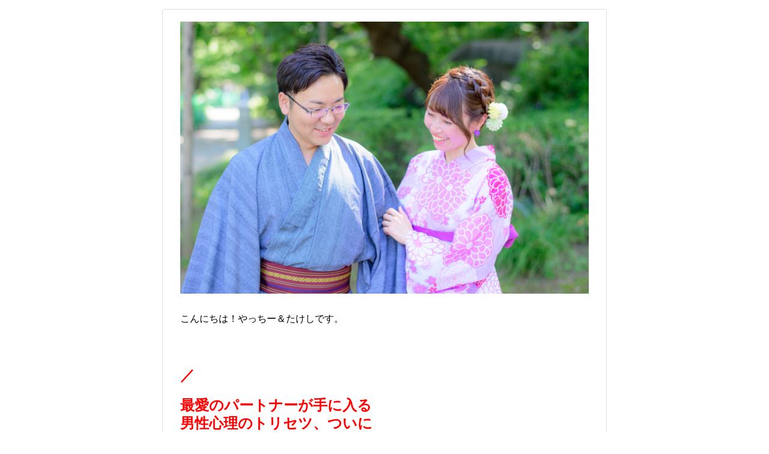

--- FILE ---
content_type: text/html; charset=UTF-8
request_url: https://sekkyakumental.jp/yacchytakeshi-danseishinri-douga
body_size: 30935
content:
<!DOCTYPE html>
<html dir="ltr" lang="ja" prefix="og: https://ogp.me/ns#">
<head>
<meta charset="UTF-8">
  <meta name="viewport" content="width=1280, maximum-scale=1, user-scalable=yes">
<link rel="alternate" type="application/rss+xml" title="サロンと教室でリピート８割を超える！５つ星ホテル直伝のリピート集客法 RSS Feed" href="https://sekkyakumental.jp/feed" />
<link rel="pingback" href="https://sekkyakumental.jp/wp/xmlrpc.php" />
<meta name="description" content="こんにちは！やっちー＆たけしです。／最愛のパートナーが手に入る男性心理のトリセツ、ついに公開しましたーっ！！＼４月１６日に開催して、２６名さま大盛況だった「男のトリセツセミナー」が動画版で帰ってきましたよ♪これさえあれば、あなた..." />
<!-- OGP -->
<meta property="og:type" content="article">
<meta property="og:description" content="こんにちは！やっちー＆たけしです。／最愛のパートナーが手に入る男性心理のトリセツ、ついに公開しましたーっ！！＼４月１６日に開催して、２６名さま大盛況だった「男のトリセツセミナー」が動画版で帰ってきましたよ♪これさえあれば、あなた...">
<meta property="og:title" content="【動画版】男の心理を知り尽くして、最愛のパートナーを手に入れる７つの秘密 〜女が知らない男のトリセツ〜">
<meta property="og:url" content="https://sekkyakumental.jp/yacchytakeshi-danseishinri-douga">
<meta property="og:image" content="https://sekkyakumental.jp/wp/wp-content/uploads/2022/03/90fd6c8d83f57a08d43802d5b569adbf.png">
<meta property="og:site_name" content="サロンと教室でリピート８割を超える！５つ星ホテル直伝のリピート集客法">
<meta property="og:locale" content="ja_JP">
<!-- /OGP -->
<!-- Twitter Card -->
<meta name="twitter:card" content="summary">
<meta name="twitter:description" content="こんにちは！やっちー＆たけしです。／最愛のパートナーが手に入る男性心理のトリセツ、ついに公開しましたーっ！！＼４月１６日に開催して、２６名さま大盛況だった「男のトリセツセミナー」が動画版で帰ってきましたよ♪これさえあれば、あなた...">
<meta name="twitter:title" content="【動画版】男の心理を知り尽くして、最愛のパートナーを手に入れる７つの秘密 〜女が知らない男のトリセツ〜">
<meta name="twitter:url" content="https://sekkyakumental.jp/yacchytakeshi-danseishinri-douga">
<meta name="twitter:image" content="https://sekkyakumental.jp/wp/wp-content/uploads/2022/03/90fd6c8d83f57a08d43802d5b569adbf.png">
<meta name="twitter:domain" content="sekkyakumental.jp">
<!-- /Twitter Card -->

<title>【動画版】男の心理を知り尽くして、最愛のパートナーを手に入れる７つの秘密 〜女が知らない男のトリセツ〜 | サロンと教室でリピート８割を超える！５つ星ホテル直伝のリピート集客法</title>
	<style>img:is([sizes="auto" i], [sizes^="auto," i]) { contain-intrinsic-size: 3000px 1500px }</style>
	
		<!-- All in One SEO 4.8.7 - aioseo.com -->
	<meta name="description" content="こんにちは！やっちー＆たけしです。 ／ 最愛のパートナーが手に入る 男性心理のトリセツ、ついに" />
	<meta name="robots" content="max-image-preview:large" />
	<link rel="canonical" href="https://sekkyakumental.jp/yacchytakeshi-danseishinri-douga" />
	<meta name="generator" content="All in One SEO (AIOSEO) 4.8.7" />
		<meta property="og:locale" content="ja_JP" />
		<meta property="og:site_name" content="サロンと教室でリピート８割を超える！５つ星ホテル直伝のリピート集客法 | エステサロン、リラクサロン、小顔矯正、フェイシャル、ネイル＆マツエクサロン、バストケア、ダイエットサロン、フットケアサロン、整体院、パーソナルトレーナー、料理教室、ハンドメイド教室、学習塾、パソコン教室、カウンセラー、占い師で、ファンが増えるリピート集客法" />
		<meta property="og:type" content="article" />
		<meta property="og:title" content="【動画版】男の心理を知り尽くして、最愛のパートナーを手に入れる７つの秘密 〜女が知らない男のトリセツ〜 | サロンと教室でリピート８割を超える！５つ星ホテル直伝のリピート集客法" />
		<meta property="og:description" content="こんにちは！やっちー＆たけしです。 ／ 最愛のパートナーが手に入る 男性心理のトリセツ、ついに" />
		<meta property="og:url" content="https://sekkyakumental.jp/yacchytakeshi-danseishinri-douga" />
		<meta property="article:published_time" content="2022-06-12T00:02:10+00:00" />
		<meta property="article:modified_time" content="2022-06-12T00:01:14+00:00" />
		<meta name="twitter:card" content="summary" />
		<meta name="twitter:title" content="【動画版】男の心理を知り尽くして、最愛のパートナーを手に入れる７つの秘密 〜女が知らない男のトリセツ〜 | サロンと教室でリピート８割を超える！５つ星ホテル直伝のリピート集客法" />
		<meta name="twitter:description" content="こんにちは！やっちー＆たけしです。 ／ 最愛のパートナーが手に入る 男性心理のトリセツ、ついに" />
		<script type="application/ld+json" class="aioseo-schema">
			{"@context":"https:\/\/schema.org","@graph":[{"@type":"BreadcrumbList","@id":"https:\/\/sekkyakumental.jp\/yacchytakeshi-danseishinri-douga#breadcrumblist","itemListElement":[{"@type":"ListItem","@id":"https:\/\/sekkyakumental.jp#listItem","position":1,"name":"\u30db\u30fc\u30e0","item":"https:\/\/sekkyakumental.jp","nextItem":{"@type":"ListItem","@id":"https:\/\/sekkyakumental.jp\/yacchytakeshi-danseishinri-douga#listItem","name":"\u3010\u52d5\u753b\u7248\u3011\u7537\u306e\u5fc3\u7406\u3092\u77e5\u308a\u5c3d\u304f\u3057\u3066\u3001\u6700\u611b\u306e\u30d1\u30fc\u30c8\u30ca\u30fc\u3092\u624b\u306b\u5165\u308c\u308b\uff17\u3064\u306e\u79d8\u5bc6 \u301c\u5973\u304c\u77e5\u3089\u306a\u3044\u7537\u306e\u30c8\u30ea\u30bb\u30c4\u301c"}},{"@type":"ListItem","@id":"https:\/\/sekkyakumental.jp\/yacchytakeshi-danseishinri-douga#listItem","position":2,"name":"\u3010\u52d5\u753b\u7248\u3011\u7537\u306e\u5fc3\u7406\u3092\u77e5\u308a\u5c3d\u304f\u3057\u3066\u3001\u6700\u611b\u306e\u30d1\u30fc\u30c8\u30ca\u30fc\u3092\u624b\u306b\u5165\u308c\u308b\uff17\u3064\u306e\u79d8\u5bc6 \u301c\u5973\u304c\u77e5\u3089\u306a\u3044\u7537\u306e\u30c8\u30ea\u30bb\u30c4\u301c","previousItem":{"@type":"ListItem","@id":"https:\/\/sekkyakumental.jp#listItem","name":"\u30db\u30fc\u30e0"}}]},{"@type":"Organization","@id":"https:\/\/sekkyakumental.jp\/#organization","name":"\u30b5\u30ed\u30f3\u3068\u6559\u5ba4\u3067\u30ea\u30d4\u30fc\u30c8\uff18\u5272\u3092\u8d85\u3048\u308b\uff01\uff15\u3064\u661f\u30db\u30c6\u30eb\u76f4\u4f1d\u306e\u30ea\u30d4\u30fc\u30c8\u96c6\u5ba2\u6cd5","description":"\u30a8\u30b9\u30c6\u30b5\u30ed\u30f3\u3001\u30ea\u30e9\u30af\u30b5\u30ed\u30f3\u3001\u5c0f\u9854\u77ef\u6b63\u3001\u30d5\u30a7\u30a4\u30b7\u30e3\u30eb\u3001\u30cd\u30a4\u30eb\uff06\u30de\u30c4\u30a8\u30af\u30b5\u30ed\u30f3\u3001\u30d0\u30b9\u30c8\u30b1\u30a2\u3001\u30c0\u30a4\u30a8\u30c3\u30c8\u30b5\u30ed\u30f3\u3001\u30d5\u30c3\u30c8\u30b1\u30a2\u30b5\u30ed\u30f3\u3001\u6574\u4f53\u9662\u3001\u30d1\u30fc\u30bd\u30ca\u30eb\u30c8\u30ec\u30fc\u30ca\u30fc\u3001\u6599\u7406\u6559\u5ba4\u3001\u30cf\u30f3\u30c9\u30e1\u30a4\u30c9\u6559\u5ba4\u3001\u5b66\u7fd2\u587e\u3001\u30d1\u30bd\u30b3\u30f3\u6559\u5ba4\u3001\u30ab\u30a6\u30f3\u30bb\u30e9\u30fc\u3001\u5360\u3044\u5e2b\u3067\u3001\u30d5\u30a1\u30f3\u304c\u5897\u3048\u308b\u30ea\u30d4\u30fc\u30c8\u96c6\u5ba2\u6cd5","url":"https:\/\/sekkyakumental.jp\/"},{"@type":"WebPage","@id":"https:\/\/sekkyakumental.jp\/yacchytakeshi-danseishinri-douga#webpage","url":"https:\/\/sekkyakumental.jp\/yacchytakeshi-danseishinri-douga","name":"\u3010\u52d5\u753b\u7248\u3011\u7537\u306e\u5fc3\u7406\u3092\u77e5\u308a\u5c3d\u304f\u3057\u3066\u3001\u6700\u611b\u306e\u30d1\u30fc\u30c8\u30ca\u30fc\u3092\u624b\u306b\u5165\u308c\u308b\uff17\u3064\u306e\u79d8\u5bc6 \u301c\u5973\u304c\u77e5\u3089\u306a\u3044\u7537\u306e\u30c8\u30ea\u30bb\u30c4\u301c | \u30b5\u30ed\u30f3\u3068\u6559\u5ba4\u3067\u30ea\u30d4\u30fc\u30c8\uff18\u5272\u3092\u8d85\u3048\u308b\uff01\uff15\u3064\u661f\u30db\u30c6\u30eb\u76f4\u4f1d\u306e\u30ea\u30d4\u30fc\u30c8\u96c6\u5ba2\u6cd5","description":"\u3053\u3093\u306b\u3061\u306f\uff01\u3084\u3063\u3061\u30fc\uff06\u305f\u3051\u3057\u3067\u3059\u3002 \uff0f \u6700\u611b\u306e\u30d1\u30fc\u30c8\u30ca\u30fc\u304c\u624b\u306b\u5165\u308b \u7537\u6027\u5fc3\u7406\u306e\u30c8\u30ea\u30bb\u30c4\u3001\u3064\u3044\u306b","inLanguage":"ja","isPartOf":{"@id":"https:\/\/sekkyakumental.jp\/#website"},"breadcrumb":{"@id":"https:\/\/sekkyakumental.jp\/yacchytakeshi-danseishinri-douga#breadcrumblist"},"image":{"@type":"ImageObject","url":"https:\/\/sekkyakumental.jp\/wp\/wp-content\/uploads\/2022\/03\/90fd6c8d83f57a08d43802d5b569adbf.png","@id":"https:\/\/sekkyakumental.jp\/yacchytakeshi-danseishinri-douga\/#mainImage","width":1418,"height":984},"primaryImageOfPage":{"@id":"https:\/\/sekkyakumental.jp\/yacchytakeshi-danseishinri-douga#mainImage"},"datePublished":"2022-06-12T09:02:10+09:00","dateModified":"2022-06-12T09:01:14+09:00"},{"@type":"WebSite","@id":"https:\/\/sekkyakumental.jp\/#website","url":"https:\/\/sekkyakumental.jp\/","name":"\u30b5\u30ed\u30f3\u3068\u6559\u5ba4\u3067\u30ea\u30d4\u30fc\u30c8\uff18\u5272\u3092\u8d85\u3048\u308b\uff01\uff15\u3064\u661f\u30db\u30c6\u30eb\u76f4\u4f1d\u306e\u30ea\u30d4\u30fc\u30c8\u96c6\u5ba2\u6cd5","description":"\u30a8\u30b9\u30c6\u30b5\u30ed\u30f3\u3001\u30ea\u30e9\u30af\u30b5\u30ed\u30f3\u3001\u5c0f\u9854\u77ef\u6b63\u3001\u30d5\u30a7\u30a4\u30b7\u30e3\u30eb\u3001\u30cd\u30a4\u30eb\uff06\u30de\u30c4\u30a8\u30af\u30b5\u30ed\u30f3\u3001\u30d0\u30b9\u30c8\u30b1\u30a2\u3001\u30c0\u30a4\u30a8\u30c3\u30c8\u30b5\u30ed\u30f3\u3001\u30d5\u30c3\u30c8\u30b1\u30a2\u30b5\u30ed\u30f3\u3001\u6574\u4f53\u9662\u3001\u30d1\u30fc\u30bd\u30ca\u30eb\u30c8\u30ec\u30fc\u30ca\u30fc\u3001\u6599\u7406\u6559\u5ba4\u3001\u30cf\u30f3\u30c9\u30e1\u30a4\u30c9\u6559\u5ba4\u3001\u5b66\u7fd2\u587e\u3001\u30d1\u30bd\u30b3\u30f3\u6559\u5ba4\u3001\u30ab\u30a6\u30f3\u30bb\u30e9\u30fc\u3001\u5360\u3044\u5e2b\u3067\u3001\u30d5\u30a1\u30f3\u304c\u5897\u3048\u308b\u30ea\u30d4\u30fc\u30c8\u96c6\u5ba2\u6cd5","inLanguage":"ja","publisher":{"@id":"https:\/\/sekkyakumental.jp\/#organization"}}]}
		</script>
		<!-- All in One SEO -->

<link rel='dns-prefetch' href='//use.fontawesome.com' />
<link rel="alternate" type="application/rss+xml" title="サロンと教室でリピート８割を超える！５つ星ホテル直伝のリピート集客法 &raquo; フィード" href="https://sekkyakumental.jp/feed" />
<link rel="alternate" type="application/rss+xml" title="サロンと教室でリピート８割を超える！５つ星ホテル直伝のリピート集客法 &raquo; コメントフィード" href="https://sekkyakumental.jp/comments/feed" />
<script type="text/javascript">
/* <![CDATA[ */
window._wpemojiSettings = {"baseUrl":"https:\/\/s.w.org\/images\/core\/emoji\/16.0.1\/72x72\/","ext":".png","svgUrl":"https:\/\/s.w.org\/images\/core\/emoji\/16.0.1\/svg\/","svgExt":".svg","source":{"concatemoji":"https:\/\/sekkyakumental.jp\/wp\/wp-includes\/js\/wp-emoji-release.min.js?ver=6.8.3"}};
/*! This file is auto-generated */
!function(s,n){var o,i,e;function c(e){try{var t={supportTests:e,timestamp:(new Date).valueOf()};sessionStorage.setItem(o,JSON.stringify(t))}catch(e){}}function p(e,t,n){e.clearRect(0,0,e.canvas.width,e.canvas.height),e.fillText(t,0,0);var t=new Uint32Array(e.getImageData(0,0,e.canvas.width,e.canvas.height).data),a=(e.clearRect(0,0,e.canvas.width,e.canvas.height),e.fillText(n,0,0),new Uint32Array(e.getImageData(0,0,e.canvas.width,e.canvas.height).data));return t.every(function(e,t){return e===a[t]})}function u(e,t){e.clearRect(0,0,e.canvas.width,e.canvas.height),e.fillText(t,0,0);for(var n=e.getImageData(16,16,1,1),a=0;a<n.data.length;a++)if(0!==n.data[a])return!1;return!0}function f(e,t,n,a){switch(t){case"flag":return n(e,"\ud83c\udff3\ufe0f\u200d\u26a7\ufe0f","\ud83c\udff3\ufe0f\u200b\u26a7\ufe0f")?!1:!n(e,"\ud83c\udde8\ud83c\uddf6","\ud83c\udde8\u200b\ud83c\uddf6")&&!n(e,"\ud83c\udff4\udb40\udc67\udb40\udc62\udb40\udc65\udb40\udc6e\udb40\udc67\udb40\udc7f","\ud83c\udff4\u200b\udb40\udc67\u200b\udb40\udc62\u200b\udb40\udc65\u200b\udb40\udc6e\u200b\udb40\udc67\u200b\udb40\udc7f");case"emoji":return!a(e,"\ud83e\udedf")}return!1}function g(e,t,n,a){var r="undefined"!=typeof WorkerGlobalScope&&self instanceof WorkerGlobalScope?new OffscreenCanvas(300,150):s.createElement("canvas"),o=r.getContext("2d",{willReadFrequently:!0}),i=(o.textBaseline="top",o.font="600 32px Arial",{});return e.forEach(function(e){i[e]=t(o,e,n,a)}),i}function t(e){var t=s.createElement("script");t.src=e,t.defer=!0,s.head.appendChild(t)}"undefined"!=typeof Promise&&(o="wpEmojiSettingsSupports",i=["flag","emoji"],n.supports={everything:!0,everythingExceptFlag:!0},e=new Promise(function(e){s.addEventListener("DOMContentLoaded",e,{once:!0})}),new Promise(function(t){var n=function(){try{var e=JSON.parse(sessionStorage.getItem(o));if("object"==typeof e&&"number"==typeof e.timestamp&&(new Date).valueOf()<e.timestamp+604800&&"object"==typeof e.supportTests)return e.supportTests}catch(e){}return null}();if(!n){if("undefined"!=typeof Worker&&"undefined"!=typeof OffscreenCanvas&&"undefined"!=typeof URL&&URL.createObjectURL&&"undefined"!=typeof Blob)try{var e="postMessage("+g.toString()+"("+[JSON.stringify(i),f.toString(),p.toString(),u.toString()].join(",")+"));",a=new Blob([e],{type:"text/javascript"}),r=new Worker(URL.createObjectURL(a),{name:"wpTestEmojiSupports"});return void(r.onmessage=function(e){c(n=e.data),r.terminate(),t(n)})}catch(e){}c(n=g(i,f,p,u))}t(n)}).then(function(e){for(var t in e)n.supports[t]=e[t],n.supports.everything=n.supports.everything&&n.supports[t],"flag"!==t&&(n.supports.everythingExceptFlag=n.supports.everythingExceptFlag&&n.supports[t]);n.supports.everythingExceptFlag=n.supports.everythingExceptFlag&&!n.supports.flag,n.DOMReady=!1,n.readyCallback=function(){n.DOMReady=!0}}).then(function(){return e}).then(function(){var e;n.supports.everything||(n.readyCallback(),(e=n.source||{}).concatemoji?t(e.concatemoji):e.wpemoji&&e.twemoji&&(t(e.twemoji),t(e.wpemoji)))}))}((window,document),window._wpemojiSettings);
/* ]]> */
</script>
<link rel='stylesheet' id='simplicity-style-css' href='https://sekkyakumental.jp/wp/wp-content/themes/simplicity2/style.css?ver=6.8.3&#038;fver=20250928124606' type='text/css' media='all' />
<link rel='stylesheet' id='responsive-style-css' href='https://sekkyakumental.jp/wp/wp-content/themes/simplicity2/css/responsive-pc.css?ver=6.8.3&#038;fver=20250928124610' type='text/css' media='all' />
<link rel='stylesheet' id='font-awesome-style-css' href='https://sekkyakumental.jp/wp/wp-content/themes/simplicity2/webfonts/css/font-awesome.min.css?ver=6.8.3&#038;fver=20250928124626' type='text/css' media='all' />
<link rel='stylesheet' id='icomoon-style-css' href='https://sekkyakumental.jp/wp/wp-content/themes/simplicity2/webfonts/icomoon/style.css?ver=6.8.3&#038;fver=20250928124626' type='text/css' media='all' />
<link rel='stylesheet' id='extension-style-css' href='https://sekkyakumental.jp/wp/wp-content/themes/simplicity2/css/extension.css?ver=6.8.3&#038;fver=20250928124609' type='text/css' media='all' />
<style id='extension-style-inline-css' type='text/css'>
 .entry-thumb img,.related-entry-thumb img,.widget_new_entries ul li img,.widget_new_popular ul li img,.widget_popular_ranking ul li img,#prev-next img,.widget_new_entries .new-entrys-large .new-entry img{border-radius:10px}@media screen and (max-width:639px){.article br{display:block}}#header-in,#navi-in,#body-in,#footer-in{width:740px}#sidebar,.top-sns-follows{display:none}#header,nav,aside,#breadcrumb,.post-meta,.sns-group,.widgets,.footer-post-meta,#under-entry-body,#footer,#footer-mobile-buttons{display:none}div#container{margin-top:0;margin-bottom:0}
</style>
<link rel='stylesheet' id='child-style-css' href='https://sekkyakumental.jp/wp/wp-content/themes/simplicity2-child/style.css?ver=6.8.3&#038;fver=20250928124633' type='text/css' media='all' />
<link rel='stylesheet' id='print-style-css' href='https://sekkyakumental.jp/wp/wp-content/themes/simplicity2/css/print.css?ver=6.8.3&#038;fver=20250928124609' type='text/css' media='print' />
<link rel='stylesheet' id='sns-twitter-type-style-css' href='https://sekkyakumental.jp/wp/wp-content/themes/simplicity2/css/sns-twitter-type.css?ver=6.8.3&#038;fver=20250928124610' type='text/css' media='all' />
<link rel='stylesheet' id='vkExUnit_common_style-css' href='https://sekkyakumental.jp/wp/wp-content/plugins/vk-all-in-one-expansion-unit/assets/css/vkExUnit_style.css?ver=9.77.0.0&#038;fver=20220714080105' type='text/css' media='all' />
<style id='vkExUnit_common_style-inline-css' type='text/css'>
:root {--ver_page_top_button_url:url(https://sekkyakumental.jp/wp/wp-content/plugins/vk-all-in-one-expansion-unit/assets/images/to-top-btn-icon.svg);}@font-face {font-weight: normal;font-style: normal;font-family: "vk_sns";src: url("https://sekkyakumental.jp/wp/wp-content/plugins/vk-all-in-one-expansion-unit/inc/sns/icons/fonts/vk_sns.eot?-bq20cj");src: url("https://sekkyakumental.jp/wp/wp-content/plugins/vk-all-in-one-expansion-unit/inc/sns/icons/fonts/vk_sns.eot?#iefix-bq20cj") format("embedded-opentype"),url("https://sekkyakumental.jp/wp/wp-content/plugins/vk-all-in-one-expansion-unit/inc/sns/icons/fonts/vk_sns.woff?-bq20cj") format("woff"),url("https://sekkyakumental.jp/wp/wp-content/plugins/vk-all-in-one-expansion-unit/inc/sns/icons/fonts/vk_sns.ttf?-bq20cj") format("truetype"),url("https://sekkyakumental.jp/wp/wp-content/plugins/vk-all-in-one-expansion-unit/inc/sns/icons/fonts/vk_sns.svg?-bq20cj#vk_sns") format("svg");}
</style>
<style id='wp-emoji-styles-inline-css' type='text/css'>

	img.wp-smiley, img.emoji {
		display: inline !important;
		border: none !important;
		box-shadow: none !important;
		height: 1em !important;
		width: 1em !important;
		margin: 0 0.07em !important;
		vertical-align: -0.1em !important;
		background: none !important;
		padding: 0 !important;
	}
</style>
<link rel='stylesheet' id='wp-block-library-css' href='https://sekkyakumental.jp/wp/wp-includes/css/dist/block-library/style.min.css?ver=6.8.3' type='text/css' media='all' />
<style id='classic-theme-styles-inline-css' type='text/css'>
/*! This file is auto-generated */
.wp-block-button__link{color:#fff;background-color:#32373c;border-radius:9999px;box-shadow:none;text-decoration:none;padding:calc(.667em + 2px) calc(1.333em + 2px);font-size:1.125em}.wp-block-file__button{background:#32373c;color:#fff;text-decoration:none}
</style>
<link rel='stylesheet' id='uji_countdown-uji-style-css-css' href='https://sekkyakumental.jp/wp/wp-content/plugins/uji-countdown/dist/style-ujicount.css?fver=20250203075749' type='text/css' media='all' />
<style id='global-styles-inline-css' type='text/css'>
:root{--wp--preset--aspect-ratio--square: 1;--wp--preset--aspect-ratio--4-3: 4/3;--wp--preset--aspect-ratio--3-4: 3/4;--wp--preset--aspect-ratio--3-2: 3/2;--wp--preset--aspect-ratio--2-3: 2/3;--wp--preset--aspect-ratio--16-9: 16/9;--wp--preset--aspect-ratio--9-16: 9/16;--wp--preset--color--black: #000000;--wp--preset--color--cyan-bluish-gray: #abb8c3;--wp--preset--color--white: #ffffff;--wp--preset--color--pale-pink: #f78da7;--wp--preset--color--vivid-red: #cf2e2e;--wp--preset--color--luminous-vivid-orange: #ff6900;--wp--preset--color--luminous-vivid-amber: #fcb900;--wp--preset--color--light-green-cyan: #7bdcb5;--wp--preset--color--vivid-green-cyan: #00d084;--wp--preset--color--pale-cyan-blue: #8ed1fc;--wp--preset--color--vivid-cyan-blue: #0693e3;--wp--preset--color--vivid-purple: #9b51e0;--wp--preset--gradient--vivid-cyan-blue-to-vivid-purple: linear-gradient(135deg,rgba(6,147,227,1) 0%,rgb(155,81,224) 100%);--wp--preset--gradient--light-green-cyan-to-vivid-green-cyan: linear-gradient(135deg,rgb(122,220,180) 0%,rgb(0,208,130) 100%);--wp--preset--gradient--luminous-vivid-amber-to-luminous-vivid-orange: linear-gradient(135deg,rgba(252,185,0,1) 0%,rgba(255,105,0,1) 100%);--wp--preset--gradient--luminous-vivid-orange-to-vivid-red: linear-gradient(135deg,rgba(255,105,0,1) 0%,rgb(207,46,46) 100%);--wp--preset--gradient--very-light-gray-to-cyan-bluish-gray: linear-gradient(135deg,rgb(238,238,238) 0%,rgb(169,184,195) 100%);--wp--preset--gradient--cool-to-warm-spectrum: linear-gradient(135deg,rgb(74,234,220) 0%,rgb(151,120,209) 20%,rgb(207,42,186) 40%,rgb(238,44,130) 60%,rgb(251,105,98) 80%,rgb(254,248,76) 100%);--wp--preset--gradient--blush-light-purple: linear-gradient(135deg,rgb(255,206,236) 0%,rgb(152,150,240) 100%);--wp--preset--gradient--blush-bordeaux: linear-gradient(135deg,rgb(254,205,165) 0%,rgb(254,45,45) 50%,rgb(107,0,62) 100%);--wp--preset--gradient--luminous-dusk: linear-gradient(135deg,rgb(255,203,112) 0%,rgb(199,81,192) 50%,rgb(65,88,208) 100%);--wp--preset--gradient--pale-ocean: linear-gradient(135deg,rgb(255,245,203) 0%,rgb(182,227,212) 50%,rgb(51,167,181) 100%);--wp--preset--gradient--electric-grass: linear-gradient(135deg,rgb(202,248,128) 0%,rgb(113,206,126) 100%);--wp--preset--gradient--midnight: linear-gradient(135deg,rgb(2,3,129) 0%,rgb(40,116,252) 100%);--wp--preset--font-size--small: 13px;--wp--preset--font-size--medium: 20px;--wp--preset--font-size--large: 36px;--wp--preset--font-size--x-large: 42px;--wp--preset--spacing--20: 0.44rem;--wp--preset--spacing--30: 0.67rem;--wp--preset--spacing--40: 1rem;--wp--preset--spacing--50: 1.5rem;--wp--preset--spacing--60: 2.25rem;--wp--preset--spacing--70: 3.38rem;--wp--preset--spacing--80: 5.06rem;--wp--preset--shadow--natural: 6px 6px 9px rgba(0, 0, 0, 0.2);--wp--preset--shadow--deep: 12px 12px 50px rgba(0, 0, 0, 0.4);--wp--preset--shadow--sharp: 6px 6px 0px rgba(0, 0, 0, 0.2);--wp--preset--shadow--outlined: 6px 6px 0px -3px rgba(255, 255, 255, 1), 6px 6px rgba(0, 0, 0, 1);--wp--preset--shadow--crisp: 6px 6px 0px rgba(0, 0, 0, 1);}:where(.is-layout-flex){gap: 0.5em;}:where(.is-layout-grid){gap: 0.5em;}body .is-layout-flex{display: flex;}.is-layout-flex{flex-wrap: wrap;align-items: center;}.is-layout-flex > :is(*, div){margin: 0;}body .is-layout-grid{display: grid;}.is-layout-grid > :is(*, div){margin: 0;}:where(.wp-block-columns.is-layout-flex){gap: 2em;}:where(.wp-block-columns.is-layout-grid){gap: 2em;}:where(.wp-block-post-template.is-layout-flex){gap: 1.25em;}:where(.wp-block-post-template.is-layout-grid){gap: 1.25em;}.has-black-color{color: var(--wp--preset--color--black) !important;}.has-cyan-bluish-gray-color{color: var(--wp--preset--color--cyan-bluish-gray) !important;}.has-white-color{color: var(--wp--preset--color--white) !important;}.has-pale-pink-color{color: var(--wp--preset--color--pale-pink) !important;}.has-vivid-red-color{color: var(--wp--preset--color--vivid-red) !important;}.has-luminous-vivid-orange-color{color: var(--wp--preset--color--luminous-vivid-orange) !important;}.has-luminous-vivid-amber-color{color: var(--wp--preset--color--luminous-vivid-amber) !important;}.has-light-green-cyan-color{color: var(--wp--preset--color--light-green-cyan) !important;}.has-vivid-green-cyan-color{color: var(--wp--preset--color--vivid-green-cyan) !important;}.has-pale-cyan-blue-color{color: var(--wp--preset--color--pale-cyan-blue) !important;}.has-vivid-cyan-blue-color{color: var(--wp--preset--color--vivid-cyan-blue) !important;}.has-vivid-purple-color{color: var(--wp--preset--color--vivid-purple) !important;}.has-black-background-color{background-color: var(--wp--preset--color--black) !important;}.has-cyan-bluish-gray-background-color{background-color: var(--wp--preset--color--cyan-bluish-gray) !important;}.has-white-background-color{background-color: var(--wp--preset--color--white) !important;}.has-pale-pink-background-color{background-color: var(--wp--preset--color--pale-pink) !important;}.has-vivid-red-background-color{background-color: var(--wp--preset--color--vivid-red) !important;}.has-luminous-vivid-orange-background-color{background-color: var(--wp--preset--color--luminous-vivid-orange) !important;}.has-luminous-vivid-amber-background-color{background-color: var(--wp--preset--color--luminous-vivid-amber) !important;}.has-light-green-cyan-background-color{background-color: var(--wp--preset--color--light-green-cyan) !important;}.has-vivid-green-cyan-background-color{background-color: var(--wp--preset--color--vivid-green-cyan) !important;}.has-pale-cyan-blue-background-color{background-color: var(--wp--preset--color--pale-cyan-blue) !important;}.has-vivid-cyan-blue-background-color{background-color: var(--wp--preset--color--vivid-cyan-blue) !important;}.has-vivid-purple-background-color{background-color: var(--wp--preset--color--vivid-purple) !important;}.has-black-border-color{border-color: var(--wp--preset--color--black) !important;}.has-cyan-bluish-gray-border-color{border-color: var(--wp--preset--color--cyan-bluish-gray) !important;}.has-white-border-color{border-color: var(--wp--preset--color--white) !important;}.has-pale-pink-border-color{border-color: var(--wp--preset--color--pale-pink) !important;}.has-vivid-red-border-color{border-color: var(--wp--preset--color--vivid-red) !important;}.has-luminous-vivid-orange-border-color{border-color: var(--wp--preset--color--luminous-vivid-orange) !important;}.has-luminous-vivid-amber-border-color{border-color: var(--wp--preset--color--luminous-vivid-amber) !important;}.has-light-green-cyan-border-color{border-color: var(--wp--preset--color--light-green-cyan) !important;}.has-vivid-green-cyan-border-color{border-color: var(--wp--preset--color--vivid-green-cyan) !important;}.has-pale-cyan-blue-border-color{border-color: var(--wp--preset--color--pale-cyan-blue) !important;}.has-vivid-cyan-blue-border-color{border-color: var(--wp--preset--color--vivid-cyan-blue) !important;}.has-vivid-purple-border-color{border-color: var(--wp--preset--color--vivid-purple) !important;}.has-vivid-cyan-blue-to-vivid-purple-gradient-background{background: var(--wp--preset--gradient--vivid-cyan-blue-to-vivid-purple) !important;}.has-light-green-cyan-to-vivid-green-cyan-gradient-background{background: var(--wp--preset--gradient--light-green-cyan-to-vivid-green-cyan) !important;}.has-luminous-vivid-amber-to-luminous-vivid-orange-gradient-background{background: var(--wp--preset--gradient--luminous-vivid-amber-to-luminous-vivid-orange) !important;}.has-luminous-vivid-orange-to-vivid-red-gradient-background{background: var(--wp--preset--gradient--luminous-vivid-orange-to-vivid-red) !important;}.has-very-light-gray-to-cyan-bluish-gray-gradient-background{background: var(--wp--preset--gradient--very-light-gray-to-cyan-bluish-gray) !important;}.has-cool-to-warm-spectrum-gradient-background{background: var(--wp--preset--gradient--cool-to-warm-spectrum) !important;}.has-blush-light-purple-gradient-background{background: var(--wp--preset--gradient--blush-light-purple) !important;}.has-blush-bordeaux-gradient-background{background: var(--wp--preset--gradient--blush-bordeaux) !important;}.has-luminous-dusk-gradient-background{background: var(--wp--preset--gradient--luminous-dusk) !important;}.has-pale-ocean-gradient-background{background: var(--wp--preset--gradient--pale-ocean) !important;}.has-electric-grass-gradient-background{background: var(--wp--preset--gradient--electric-grass) !important;}.has-midnight-gradient-background{background: var(--wp--preset--gradient--midnight) !important;}.has-small-font-size{font-size: var(--wp--preset--font-size--small) !important;}.has-medium-font-size{font-size: var(--wp--preset--font-size--medium) !important;}.has-large-font-size{font-size: var(--wp--preset--font-size--large) !important;}.has-x-large-font-size{font-size: var(--wp--preset--font-size--x-large) !important;}
:where(.wp-block-post-template.is-layout-flex){gap: 1.25em;}:where(.wp-block-post-template.is-layout-grid){gap: 1.25em;}
:where(.wp-block-columns.is-layout-flex){gap: 2em;}:where(.wp-block-columns.is-layout-grid){gap: 2em;}
:root :where(.wp-block-pullquote){font-size: 1.5em;line-height: 1.6;}
</style>
<link rel='stylesheet' id='toc-screen-css' href='https://sekkyakumental.jp/wp/wp-content/plugins/table-of-contents-plus/screen.min.css?ver=2411.1&#038;fver=20250203075741' type='text/css' media='all' />
<link rel='stylesheet' id='mts_simple_booking_front-css' href='https://sekkyakumental.jp/wp/wp-content/plugins/mts-simple-booking/css/mtssb-front.css?ver=6.8.3&#038;fver=20210520070100' type='text/css' media='all' />
<link rel='stylesheet' id='hurrytimer-css' href='https://sekkyakumental.jp/wp/wp-content/uploads/hurrytimer/css/f11cc1ecea550183.css?ver=6.8.3&#038;fver=20251223031344' type='text/css' media='all' />
<link rel='stylesheet' id='font-awesome-official-css' href='https://use.fontawesome.com/releases/v6.1.1/css/all.css' type='text/css' media='all' integrity="sha384-/frq1SRXYH/bSyou/HUp/hib7RVN1TawQYja658FEOodR/FQBKVqT9Ol+Oz3Olq5" crossorigin="anonymous" />
<link rel='stylesheet' id='font-awesome-official-v4shim-css' href='https://use.fontawesome.com/releases/v6.1.1/css/v4-shims.css' type='text/css' media='all' integrity="sha384-4Jczmr1SlicmtiAiHGxwWtSzLJAS97HzJsKGqfC0JtZktLrPXIux1u6GJNVRRqiN" crossorigin="anonymous" />
<script type="text/javascript" src="https://sekkyakumental.jp/wp/wp-includes/js/jquery/jquery.min.js?ver=3.7.1" id="jquery-core-js"></script>
<script type="text/javascript" src="https://sekkyakumental.jp/wp/wp-includes/js/jquery/jquery-migrate.min.js?ver=3.4.1" id="jquery-migrate-js"></script>
<link rel='shortlink' href='https://sekkyakumental.jp/?p=13881' />
<link rel="alternate" title="oEmbed (JSON)" type="application/json+oembed" href="https://sekkyakumental.jp/wp-json/oembed/1.0/embed?url=https%3A%2F%2Fsekkyakumental.jp%2Fyacchytakeshi-danseishinri-douga" />
<link rel="alternate" title="oEmbed (XML)" type="text/xml+oembed" href="https://sekkyakumental.jp/wp-json/oembed/1.0/embed?url=https%3A%2F%2Fsekkyakumental.jp%2Fyacchytakeshi-danseishinri-douga&#038;format=xml" />
<!-- Meta Pixel Code -->
<script>
!function(f,b,e,v,n,t,s)
{if(f.fbq)return;n=f.fbq=function(){n.callMethod?
n.callMethod.apply(n,arguments):n.queue.push(arguments)};
if(!f._fbq)f._fbq=n;n.push=n;n.loaded=!0;n.version='2.0';
n.queue=[];t=b.createElement(e);t.async=!0;
t.src=v;s=b.getElementsByTagName(e)[0];
s.parentNode.insertBefore(t,s)}(window, document,'script',
'https://connect.facebook.net/en_US/fbevents.js');
fbq('init', '1131362044311043');
fbq('track', 'PageView');
</script>
<noscript><img height="1" width="1" style="display:none"
src="https://www.facebook.com/tr?id=1131362044311043&ev=PageView&noscript=1"
/></noscript>
<!-- End Meta Pixel Code -->		<style type="text/css" id="wp-custom-css">
			/*
カスタム CSS 機能へようこそ。

使い方についてはこちらをご覧ください
(英語ドキュメンテーション)。http://wp.me/PEmnE-Bt
*/
/* 記事内の改行 */
.entry-content p {
	margin-bottom: 20px;
}

/* メニューバーの大きさを変更 */
@media screen and ( min-width: 782px ) {
	.menu li a {
		min-width: 120px;
		height: 40px;
		text-align: center;
		line-height: 3em;
		border-bottom: 1px solid #ffffff;
	}
	
	.menu li a:hover {
		background: #ffffff !important;
		border-bottom: 1px solid #0066cc;
	}
}

@media screen and (max-width: 767px) {
	.menu li a {
		height: 30px;
		line-height: 2em;
	}
}

/*******************************
* 固定ページ記事タイトル非表示
********************************/
.page 
.entry-title {
  display: none;
}
		</style>
		</head>
  <body class="wp-singular page-template-default page page-id-13881 wp-theme-simplicity2 wp-child-theme-simplicity2-child page-type-content-only page-type-narrow elementor-default elementor-kit-14013" itemscope itemtype="https://schema.org/WebPage">

    <div id="container">

      <!-- header -->
      <header itemscope itemtype="https://schema.org/WPHeader">
        <div id="header" class="clearfix">
          <div id="header-in">

                        <div id="h-top">
              <!-- モバイルメニュー表示用のボタン -->
<div id="mobile-menu">
  <a id="mobile-menu-toggle" href="#"><span class="fa fa-bars fa-2x"></span></a>
</div>

              <div class="alignleft top-title-catchphrase">
                <!-- サイトのタイトル -->
<p id="site-title" itemscope itemtype="https://schema.org/Organization">
  <a href="https://sekkyakumental.jp/">サロンと教室でリピート８割を超える！５つ星ホテル直伝のリピート集客法</a></p>
<!-- サイトの概要 -->
<p id="site-description">
  エステサロン、リラクサロン、小顔矯正、フェイシャル、ネイル＆マツエクサロン、バストケア、ダイエットサロン、フットケアサロン、整体院、パーソナルトレーナー、料理教室、ハンドメイド教室、学習塾、パソコン教室、カウンセラー、占い師で、ファンが増えるリピート集客法</p>
              </div>

              <div class="alignright top-sns-follows">
                                <!-- SNSページ -->
<div class="sns-pages">
<p class="sns-follow-msg">フォローする</p>
<ul class="snsp">
<li class="feedly-page"><a href="//feedly.com/i/discover/sources/search/feed/https%3A%2F%2Fsekkyakumental.jp%2Fwp" target="blank" title="feedlyで更新情報を購読" rel="nofollow"><span class="icon-feedly-logo"></span></a></li><li class="rss-page"><a href="https://sekkyakumental.jp/feed" target="_blank" title="RSSで更新情報をフォロー" rel="nofollow"><span class="icon-rss-logo"></span></a></li>  </ul>
</div>
                              </div>

            </div><!-- /#h-top -->
          </div><!-- /#header-in -->
        </div><!-- /#header -->
      </header>

      <!-- Navigation -->
<nav itemscope itemtype="https://schema.org/SiteNavigationElement">
  <div id="navi">
      	<div id="navi-in">
      <div class="menu-%e3%83%a1%e3%83%8b%e3%83%a5%e3%83%bc%e3%83%90%e3%83%bc-container"><ul id="menu-%e3%83%a1%e3%83%8b%e3%83%a5%e3%83%bc%e3%83%90%e3%83%bc" class="menu"><li id="menu-item-17352" class="menu-item menu-item-type-post_type menu-item-object-page menu-item-17352"><a href="https://sekkyakumental.jp/12step">１２日間無料メールセミナー</a></li>
</ul></div>    </div><!-- /#navi-in -->
  </div><!-- /#navi -->
</nav>
<!-- /Navigation -->
      <!-- 本体部分 -->
      <div id="body">
        <div id="body-in" class="cf">

          
          <!-- main -->
          <main itemscope itemprop="mainContentOfPage">
            <div id="main" itemscope itemtype="https://schema.org/Blog">
  <div id="breadcrumb" class="breadcrumb breadcrumb-page" itemscope itemtype="https://schema.org/BreadcrumbList">
  <div class="breadcrumb-home" itemscope itemtype="https://schema.org/ListItem" itemprop="itemListElement"><span class="fa fa-home fa-fw" aria-hidden="true"></span><a href="https://sekkyakumental.jp" itemprop="item"><span itemprop="name">ホーム</span></a><meta itemprop="position" content="1" /></div>
  </div><!-- /#breadcrumb -->
        <div id="post-13881" class="post-13881 page type-page status-publish has-post-thumbnail">
        <article class="article">
          <header>
            <h1 class="entry-title">【動画版】男の心理を知り尽くして、最愛のパートナーを手に入れる７つの秘密 〜女が知らない男のトリセツ〜</h1>
            <p class="post-meta">
              
                    <span class="post-date"><span class="fa fa-clock-o fa-fw"></span><time class="entry-date date published updated" datetime="2022-06-12T09:02:10+09:00">2022/6/12</time></span>
    
              
              
              
                          </p>

            
            
            
                    </header>

        
        
        <div id="the-content" class="entry-content">
        <p><a href="https://sekkyakumental.jp/wp/wp-content/uploads/2021/12/0011_original-scaled.jpg"><img fetchpriority="high" decoding="async" class="alignnone size-full wp-image-13331" src="https://sekkyakumental.jp/wp/wp-content/uploads/2021/12/0011_original-scaled.jpg" alt="" width="2560" height="1707" srcset="https://sekkyakumental.jp/wp/wp-content/uploads/2021/12/0011_original-scaled.jpg 2560w, https://sekkyakumental.jp/wp/wp-content/uploads/2021/12/0011_original-300x200.jpg 300w, https://sekkyakumental.jp/wp/wp-content/uploads/2021/12/0011_original-1024x683.jpg 1024w, https://sekkyakumental.jp/wp/wp-content/uploads/2021/12/0011_original-768x512.jpg 768w, https://sekkyakumental.jp/wp/wp-content/uploads/2021/12/0011_original-1536x1024.jpg 1536w, https://sekkyakumental.jp/wp/wp-content/uploads/2021/12/0011_original-2048x1366.jpg 2048w, https://sekkyakumental.jp/wp/wp-content/uploads/2021/12/0011_original-320x213.jpg 320w" sizes="(max-width: 2560px) 100vw, 2560px" /></a></p>
<p>こんにちは！やっちー＆たけしです。</p>
<p>&ensp;</p>
<p><span style="color: #ff0000; font-size: 24px;"><strong>／</strong></span></p>
<p><span style="color: #ff0000; font-size: 24px;"><strong>最愛のパートナーが手に入る<br />
</strong></span><span style="color: #ff0000; font-size: 24px;"><strong>男性心理のトリセツ、</strong></span><span style="color: #ff0000; font-size: 24px;"><strong>ついに<br />
</strong></span><span style="color: #ff0000; font-size: 24px;"><strong>公開しましたーっ！！</strong></span></p>
<p><span style="color: #ff0000; font-size: 24px;"><strong>＼</strong></span></p>
<p>&ensp;</p>
<p><strong>４月１６日に開催して、２６名さま大盛況だった「男のトリセツセミナー」が動画版で帰ってきましたよ♪</strong></p>
<p>これさえあれば、あなたはもう、くすぶっていた恋愛や、ゴールの見えない婚活から、抜け出せます。</p>
<p><strong>男性のココロを掴んで、生涯を共にできる、<span style="font-size: 24px;">最愛のパートナー</span>に恵まれます。</strong></p>
<p>告白されるのも、プロポーズされるのも、楽勝と思えるようになれますよ＾＾</p>
<p><span style="color: #ff0000;"><strong>このセミナーでは、たった３時間で、<span style="font-size: 24px;">男性の思考と心の内</span>が、手にとるようにわかります♪</strong></span></p>
<p><strong>女性とは１８０度ちがう、<span style="font-size: 24px;">男のトリセツ</span>を、あなたにお渡ししますね。</strong></p>
<p>パートナーシップが、うまくいく女性の共通点は、「男性心理」をよく知っていること。</p>
<p>うまくいかないケースの９割以上は、男性の心理からズレたことを、やっていることが原因。</p>
<p><span style="color: #ff0000;"><strong>だから、男性心理さえしっかり抑えれば、男女のパートナーシップは、驚くほどスムーズになりますよ。</strong></span></p>
<p>&ensp;</p>
<p style="text-align: center;"><a href="https://39auto.biz/takeshi-oku/registp/.htm" class="su-button su-button-style-3d" style="color:#FFFFFF;background-color:#ff69b4;border-color:#cc5490;border-radius:13px" target="_blank" rel="noopener noreferrer"><span style="color:#FFFFFF;padding:0px 32px;font-size:23px;line-height:46px;border-color:#ff96cb;border-radius:13px;text-shadow:none"> <strong>▷▷▷男性心理のヒミツと、男のトリセツを手に入れる！</strong></span></a>
<p>&ensp;</p>
<p><a href="https://sekkyakumental.jp/wp/wp-content/uploads/2022/03/90fd6c8d83f57a08d43802d5b569adbf.png"><img decoding="async" class="alignnone size-full wp-image-13557" src="https://sekkyakumental.jp/wp/wp-content/uploads/2022/03/90fd6c8d83f57a08d43802d5b569adbf.png" alt="" width="1418" height="984" srcset="https://sekkyakumental.jp/wp/wp-content/uploads/2022/03/90fd6c8d83f57a08d43802d5b569adbf.png 1418w, https://sekkyakumental.jp/wp/wp-content/uploads/2022/03/90fd6c8d83f57a08d43802d5b569adbf-300x208.png 300w, https://sekkyakumental.jp/wp/wp-content/uploads/2022/03/90fd6c8d83f57a08d43802d5b569adbf-1024x711.png 1024w, https://sekkyakumental.jp/wp/wp-content/uploads/2022/03/90fd6c8d83f57a08d43802d5b569adbf-768x533.png 768w, https://sekkyakumental.jp/wp/wp-content/uploads/2022/03/90fd6c8d83f57a08d43802d5b569adbf-320x222.png 320w" sizes="(max-width: 1418px) 100vw, 1418px" /></a></p>
<div id="toc_container" class="toc_transparent no_bullets"><p class="toc_title">目次</p><ul class="toc_list"><li><a href="#i">男性心理を学ぶと、どう変われるのか？</a></li><li><a href="#i-2">セミナーにご参加くださった方の感想</a></li><li><a href="#i-3">恋愛や婚活、夫婦仲がうまくいかない原因の第１位</a></li><li><a href="#i-4">「自分と向き合うセッション」だけではダメなワケ</a></li><li><a href="#i-5">このセミナーで、あなたが学べること</a></li><li><a href="#i-6">ある日、突然訪れる、幸せな運命のために・・・</a></li><li><a href="#i-7">セミナー動画のご購入方法</a></li><li><a href="#i-8">動画視聴の確認事項（配信先メールアドレス）</a></li><li><a href="#i-9">セミナー動画の価格</a></li></ul></div>
<h2><span id="i">男性心理を学ぶと、どう変われるのか？</span></h2>
<p><strong>例えば、婚活中の女性なら、<span style="font-size: 24px;">理想のパートナー</span>を手にいれて、プロポーズされる日がグッと近づきます。</strong></p>
<p>恋愛中の女性なら、彼がふたたび、あなたに夢中になって、お姫様のように扱われます。</p>
<p><span style="color: #ff0000;"><strong>結婚している女性であれば、<span style="font-size: 24px;">旦那様がヒーロー</span>になって、あなたを守ってくれる<span style="font-size: 24px;">騎士<span style="font-size: 16px;">（ナイト）</span></span>に変わりますよ。</strong></span></p>
<p><strong>あなたは今まで、本当に、よくがんばってきたと思います。</strong></p>
<p>これまで、男性とのやりとりで、疑問に思うことが、山ほどあったかもしれません。</p>
<p>「なぜ男性は平気で、既読スルーするの？」<br />
「なぜ、イイ感じになっているのに、次のデートに誘ってくれないの？」<br />
「何回デートしても、告白してくれない男性って、何を考えているの？」</p>
<p>「なぜ彼は、結婚の話をすると、はぐらかすの？」<br />
「なかなかプロポーズされないのは、私のせい？」<br />
「なんで、あの人はスピード婚できたのに、私は彼すらできないの？」</p>
<p>などなど。</p>
<p>たくさん悩んで、迷って、戸惑ってきたのではないでしょうか？</p>
<p><span style="font-size: 24px;"><strong>でも、もう大丈夫です！</strong></span></p>
<p><span style="color: #ff0000;"><strong>むやみやたらに、がんばる日々は、この日で、おしまい♪</strong></span></p>
<p>「最高の彼ができましたー！」<br />
「プロポーズされちゃいましたー！」<br />
「私の旦那さま、私をお姫様扱いしてくれます♪」</p>
<p><strong>そんな、他人の声に嫉妬してしまったり、おめでとうを素直に言えない自分が、ちょっとイヤになってしまったり。</strong></p>
<p>もう、そんな自分も、卒業できますよ。</p>
<p><a href="https://sekkyakumental.jp/wp/wp-content/uploads/2021/12/0027_original-scaled.jpg"><img decoding="async" class="alignnone size-full wp-image-13332" src="https://sekkyakumental.jp/wp/wp-content/uploads/2021/12/0027_original-scaled.jpg" alt="" width="2560" height="1707" srcset="https://sekkyakumental.jp/wp/wp-content/uploads/2021/12/0027_original-scaled.jpg 2560w, https://sekkyakumental.jp/wp/wp-content/uploads/2021/12/0027_original-300x200.jpg 300w, https://sekkyakumental.jp/wp/wp-content/uploads/2021/12/0027_original-1024x683.jpg 1024w, https://sekkyakumental.jp/wp/wp-content/uploads/2021/12/0027_original-768x512.jpg 768w, https://sekkyakumental.jp/wp/wp-content/uploads/2021/12/0027_original-1536x1024.jpg 1536w, https://sekkyakumental.jp/wp/wp-content/uploads/2021/12/0027_original-2048x1366.jpg 2048w, https://sekkyakumental.jp/wp/wp-content/uploads/2021/12/0027_original-320x213.jpg 320w" sizes="(max-width: 2560px) 100vw, 2560px" /></a></p>
<h2><span id="i-2">セミナーにご参加くださった方の感想</span></h2>
<p>先に学ばれた方からは、こんなメッセージをいただきました♪</p>
<div style="margin: 10px; background-color: white; border-top-right-radius: 10px; border-top-left-radius: 10px; border-bottom-right-radius: 10px; border-bottom-left-radius: 10px; border: 2px dotted orange; padding: 10px;">
<p>先日は素敵なセミナーをありがとうございました！</p>
<p><span style="color: #ff0000;"><strong>あっという間の4時間で、楽しい時間を過ごすことができました。</strong></span></p>
<p>お二人の掛け合いに笑いながら、時にうんうんと頷きながら聞き入ってしまいました。</p>
<p>気圧と生理痛で体調がいまいちだったのですが、お二人のパワーと参加した皆さんとの楽しいやり取りのお陰でだいぶ元気になりました♬</p>
<p>今回、会場・オンライン・動画と選択肢があったお陰で、体調を気にせずに参加できました！ありがとうございます。</p>
<p><strong>1.女性は拒否がイヤ、男性は失敗がイヤ。ここの気づきはすごかったです。</strong></p>
<p>男性も拒否が嫌だと思って自分の意見が言えないことが多かったので、私の取り扱い説明書を渡してわかりやすく伝えたいなって思いました。</p>
<p><span style="color: #ff0000;"><strong>2.女性は、愛情表現の回数が重要。男性は、愛情表現の大きさが重要。この違いは「そうだったのか〜！！」の嵐です笑</strong></span></p>
<p>父や周りの男性を見ていても男性の方がドカンと大きなプレゼントをして、次はまた1年後…というのは聞きます笑</p>
<p>ここの相違は楽しみながら二人にとってのベストを探っていきたいです。</p>
<p><strong>3.女性だと認識＆裏切る。デートに慣れてきてカジュアルな服装が多くなってきたので、小物や髪、つやなどを研究して彼をドキっとさせたいと目論んでいます♪</strong></p>
<p>そして、裏切るはたまにやるとすっごい喜んでくれるので、彼の反応を見ながら研究を重ねたいです！</p>
<p><span style="color: #ff0000;"><strong>4.天使の質問・悪魔の質問。これはたまーにしかやっていなかった（しかもぎこちない）なので、言い方や表情に気をつけて実践していきたいです。</strong></span></p>
<p>そのためにはデート中に彼のいいところを見つけたら、すぐ伝えてあげたいなって思います。</p>
<p><strong>これだけの内容をぎゅっと濃縮して私たちに届けて下さって本当にありがとうございました！</strong></p>
<p>準備から本番、そして動画編集までと私が想像するより遥かに多くの時間が掛かっていると思います。</p>
<p>その中でメールで質問に答えて下さったりと、お二人の人柄の良さと行動力に私もすごく勇気付けられました。ありがとうございます。</p>
<p><span style="color: #ff0000;"><strong>私は8/28にやっちぃさんの『とろけるほど溺愛されたひみつ』zoomに衝撃を受け、</strong></span><br />
<span style="color: #ff0000;"><strong>そこで学んだことを9/2の彼との初デートで実践したら次のデートでは告白されて付き合うことになりました。</strong></span></p>
<p>恋愛経験がないことが長年コンプレックスだったので、本当に嬉しかったんです。</p>
<p>その後のよろこび力を教えてくれたzoomにも再び衝撃を受け、今日があります。その時々に取ったノートは今でも宝物です。</p>
<p>昨日のLINEを読んで、私のように必要としている人にこの素敵な内容が届きますようにと願っています。</p>
<p>最後に本当にお疲れ様でした！お二人の愛あるセミナーの学びを思いっきり実践していきます&#x2b50;︎</p>
<p>（Ｈさん）</p>
</div>
<div style="margin: 10px; background-color: white; border-top-right-radius: 10px; border-top-left-radius: 10px; border-bottom-right-radius: 10px; border-bottom-left-radius: 10px; border: 2px dotted orange; padding: 10px;">
<p>やっちぃ♡たけしさん、セミナーありがとうございました。</p>
<p>仲の良いお二人の温かい愛の溢れた雰囲気が伝わって、とても心地よいセミナーでした。</p>
<p><strong><span style="color: #ff0000;">お気に入りの1枚にもあるように、<span style="font-size: 16px;">あのシチュエーションの再現</span>がなんとも良かったです。</span></strong></p>
<p>私もおふざけが好きなので、良く指を立てて肩をポンポン♪して指がほっぺに当たるみたいなことをよくしています。</p>
<p><strong>男性との会話でつまづいた時は、男性と女性の考えは違うこと！セミナーで教えてもらったことを思い出すクセづけをしたいと思います。</strong></p>
<p><strong><span style="color: #ff0000;">あとは、やっちぃとたけしさんのあの素敵な雰囲気が脳裏に焼き付いているので、どうなりたいんだっけ？どうなったら最高？って自分に問いかけた時は、お二人を思い出したいと思います。</span></strong></p>
<p>（Ｈさん）</p>
</div>
<p><a href="https://sekkyakumental.jp/wp/wp-content/uploads/2022/06/0143_original-scaled.jpg"><img loading="lazy" decoding="async" class="alignnone size-full wp-image-13891" src="https://sekkyakumental.jp/wp/wp-content/uploads/2022/06/0143_original-scaled.jpg" alt="" width="2560" height="1707" srcset="https://sekkyakumental.jp/wp/wp-content/uploads/2022/06/0143_original-scaled.jpg 2560w, https://sekkyakumental.jp/wp/wp-content/uploads/2022/06/0143_original-300x200.jpg 300w, https://sekkyakumental.jp/wp/wp-content/uploads/2022/06/0143_original-1024x683.jpg 1024w, https://sekkyakumental.jp/wp/wp-content/uploads/2022/06/0143_original-768x512.jpg 768w, https://sekkyakumental.jp/wp/wp-content/uploads/2022/06/0143_original-1536x1024.jpg 1536w, https://sekkyakumental.jp/wp/wp-content/uploads/2022/06/0143_original-2048x1365.jpg 2048w, https://sekkyakumental.jp/wp/wp-content/uploads/2022/06/0143_original-320x213.jpg 320w" sizes="auto, (max-width: 2560px) 100vw, 2560px" /></a></p>
<div style="margin: 10px; background-color: white; border-top-right-radius: 10px; border-top-left-radius: 10px; border-bottom-right-radius: 10px; border-bottom-left-radius: 10px; border: 2px dotted orange; padding: 10px;">
<p>『男のトリセツセミナー』開催いただきありがとうございました&#x2728;</p>
<p>男性心理については、以前彼と黒川伊保子さん著の書籍「妻のトリセツ」「夫のトリセツ」を買ってお互い読んだことがありました。</p>
<p>勉強にはなったけど、定年後の夫婦によくありがちな？話題や問題でしっくりこない部分がありました。</p>
<p><strong>そんな中、今回のセミナーの中であった15のポイントにそれぞれ具体的な例を出していただけて、すごく分かりやすく頭にスッと入ってきました。</strong></p>
<p>15のポイントの中でも印象的だったのは10、11です。</p>
<p><span style="color: #ff0000;"><strong>現在と未来の話では、男女共に重視することが逆転することに驚きでした。</strong></span></p>
<p><strong>仕事に関しては確かに思い当たることがあって、そういうことだったのか！とその通り過ぎて思い出しておかしかったです。笑</strong></p>
<p>今回のポイントを繰り返し復習して、彼から手放したくないと思われてプロポーズされたいと思います&#x1f339;</p>
<p>そのためにも、彼に沢山の成功の道を教えてあげられるよう、自分のことをもっと知って、私の喜ぶデータを集めていきます&#x1f970;&#x2763;&#xfe0f;</p>
<p>LINEにありましたが、今回のセミナーを開催することに不安があったなんて信じられません。</p>
<p><strong><span style="color: #ff0000;">それにサロンで過去2度やってくれたセミナーがとんでもなく有益過ぎて、今回のように有料で再度やっても良いのではと思います&#x2728;</span></strong></p>
<p>男性代表としてたけしさんの感想も聞いてみたいです&#x2728;</p>
<p>長くなりましたが、やっちぃ＆たけしさん、開催してくださりありがとうございました&#x1f60a;やっちぃの可愛い姿が終始見られて眼福でした&#x2763;&#xfe0f;お疲れ様&#x1f493;お体大事にね&#x1f338;&#x1f338;&#x1f338;</p>
<p>これからもお二人を応援しています&#x1f4e3;</p>
<p>（Ｙさん）</p>
</div>
<div style="margin: 10px; background-color: white; border-top-right-radius: 10px; border-top-left-radius: 10px; border-bottom-right-radius: 10px; border-bottom-left-radius: 10px; border: 2px dotted orange; padding: 10px;">
<p><strong><span style="color: #ff0000;">男女の決定的な違いは、15個も挙げていただきましたが、どれもこれも「そうだよなぁ。わかるわかる」ということばかりでした。</span></strong></p>
<p>だけど･･･普段忘れちゃうんですよね。</p>
<p>だから、上手くいかなかった。んだなと気づきました。</p>
<p><strong>なので、もっと意識していかないとと思ったので、講義の時のメモ、コピーして、持ち歩こうと思います。</strong></p>
<p>その中でも、最近、旦那様が仕事の話をしても賞賛が少なかったかなぁ？と感じており、明日、ゴールデンウィークの休暇で単身赴任中の旦那様が帰ってくるので、頑張りたいと思います。</p>
<p>と、いうことで、本当にありがとうございました。</p>
<p>（Ｆさん）</p>
</div>
<div style="margin: 10px; background-color: white; border-top-right-radius: 10px; border-top-left-radius: 10px; border-bottom-right-radius: 10px; border-bottom-left-radius: 10px; border: 2px dotted orange; padding: 10px;">
<p>パートナーシップで不便はメチャ感じてはなかったのですが、これは初耳！と思えた事を感想として書かせて下さいませ。</p>
<p><span style="color: #ff0000;"><strong>① 天使の質問。これは意識してなかったので、意図的に多用しようと決めました。</strong></span></p>
<p>ドンドンポジティブ洗脳して行きます。</p>
<p><strong>② 男女で現在と未来の捉え方が真反対。結婚はしないつもりでいるのですが、私は一緒に住みたいとは思ってて…</strong></p>
<p>私は具体的に場所や日にちを決めたくても、パートナーの態度が煮え切らず「？？？」だったんですねぇ</p>
<p>なので、これからは静かにしておこうと、パートナーのベストなタイミングを静観します。</p>
<p><strong><span style="color: #ff0000;">③ 欲しい事をリスト化しておく。これはすぐにパートナーと共有してる、アプリのメモ欄にせっせと書き込みました！</span></strong></p>
<p>そして、私は何をしてもらうと喜ぶのか自己分析が出来ました&#x203c;&#xfe0f;</p>
<p>前から分かってはいたのですがやはり！！な内容ばかりでした。</p>
<p>以上、長々と書かせていただきました&#x1f431;</p>
<p>ステキなお産を2人でお迎え下さいませねっ♪</p>
<p>（Ｍさん）</p>
</div>
<p><a href="https://sekkyakumental.jp/wp/wp-content/uploads/2022/06/0001_original-scaled.jpg"><img loading="lazy" decoding="async" class="alignnone size-full wp-image-13887" src="https://sekkyakumental.jp/wp/wp-content/uploads/2022/06/0001_original-scaled.jpg" alt="" width="2560" height="1707" srcset="https://sekkyakumental.jp/wp/wp-content/uploads/2022/06/0001_original-scaled.jpg 2560w, https://sekkyakumental.jp/wp/wp-content/uploads/2022/06/0001_original-300x200.jpg 300w, https://sekkyakumental.jp/wp/wp-content/uploads/2022/06/0001_original-1024x683.jpg 1024w, https://sekkyakumental.jp/wp/wp-content/uploads/2022/06/0001_original-768x512.jpg 768w, https://sekkyakumental.jp/wp/wp-content/uploads/2022/06/0001_original-1536x1024.jpg 1536w, https://sekkyakumental.jp/wp/wp-content/uploads/2022/06/0001_original-2048x1365.jpg 2048w, https://sekkyakumental.jp/wp/wp-content/uploads/2022/06/0001_original-320x213.jpg 320w" sizes="auto, (max-width: 2560px) 100vw, 2560px" /></a></p>
<div style="margin: 10px; background-color: white; border-top-right-radius: 10px; border-top-left-radius: 10px; border-bottom-right-radius: 10px; border-bottom-left-radius: 10px; border: 2px dotted orange; padding: 10px;">
<p><span style="color: #ff0000;"><strong>男女で現在と未来という視点で考えたとき、特徴が真逆というのがすごくうなづけてなるほど！と勉強になりました。</strong></span></p>
<p>結局は、真逆のようなパートナーと一緒に生きていくことになるわけなので、どれだけ相手の思いをひん曲げずに捉えられるかが大切だと、あらためて考えさせられました。</p>
<p>パートナーシップってお互い違う要素をもっているからこそ理解しようとしなかったり、知らないことで関係がうまく築けないこともあるし、補い合うこともできるのが面白い！となりました。</p>
<p><strong>お二人の生の空気感が伝わってきたのと、かなり濃い学びがあり終始とても楽しい時間でした。</strong></p>
<p>あらためてありがとうございました！</p>
<p>（Ｉさん）</p>
</div>
<div style="margin: 10px; background-color: white; border-top-right-radius: 10px; border-top-left-radius: 10px; border-bottom-right-radius: 10px; border-bottom-left-radius: 10px; border: 2px dotted orange; padding: 10px;">
<p>講座、ありがとうございました！</p>
<p><strong>とっても、楽しかったです＾＾</strong></p>
<p><span style="color: #ff0000;"><strong>夫だけでなく、息子にも思い当たることが、あって、なるほどな～！（笑）という、ところばかりでした！</strong></span></p>
<p>夫はいつも行動で示してくれていたことや、私が、好き勝手、自由気ままに生きることを、おおらかに見ていてくれてるところ</p>
<p>（何もせずに、じっとしていて！とは、言われますが（笑））</p>
<p><strong>感謝の気持ちで、いっぱいになりました。夜勤明けでしんどうそうに帰ってきても、優しくできそうです（笑）！！</strong></p>
<p>いつも、このような機会を与えていただき、ありがとうございました＾＾</p>
<p>（Ｕさん）</p>
</div>
<div style="margin: 10px; background-color: white; border-top-right-radius: 10px; border-top-left-radius: 10px; border-bottom-right-radius: 10px; border-bottom-left-radius: 10px; border: 2px dotted orange; padding: 10px;">
<p>４月１２日のセミナーの際は大変お世話になりました、Ｙです。</p>
<p>①受講したいと思った理由</p>
<p>主人が事業をしており、家をくつろげる場所・休める空間にしたいと想いながらずっと過ごしていました。</p>
<p>私自身、パート勤務・副業で活動する準備を進めながら、主人の仕事のサポートをしています。</p>
<p><strong>武志さんをサポートする、やっちーさんを見ていたら、すごく理想的な関係だなーって思いました。</strong></p>
<p>そのタイミングで、このセミナーを知り、何か取り入れることができたらいいなと思い、受講させていただきました（＾＾）</p>
<p>②実際受講してみての感想</p>
<p><span style="color: #ff0000;"><strong>お二人を拝見していると、本当にラブラブな♡♡関係性なのがわかりました。新婚さんか！！？？と見ているこっちがにやけてしまうほど　www</strong></span></p>
<p>昨日受講したセミナーの武志さんとは、また違った一面を見ることができ、親近感がわきました（笑）</p>
<p><strong>いまでこそ、旦那さんのやることにあーだこーだ言わなくなりましたが、武志さんがお話していた【お皿洗いの一件】、昔の私、見てましたか？？(^▽^;)と思ってしまうハナシでした。</strong></p>
<p><strong><span style="color: #ff0000;">あとは、ダンスィーのパニック問題。お腹を抱えて笑いました。</span></strong></p>
<p>先日、息子を（小1男児）学童にお迎えに行ったら</p>
<p>＼　めっちゃズボン濡れてるやーーーん　／</p>
<p>ってなってまして。</p>
<p>(。´・ω・)　ん？　→　( ﾟДﾟ)　お！！</p>
<p>という私の表情に気づいたのでしょう。</p>
<p>小1男児：「いや、濡れてないし！！！」の一言。</p>
<p>そっかそっか、オッケーオッケー！お互いお腹すいてるから、ちゃっちゃか帰っておやつでも食べようぜ！みたいなことを言って、着替えずにそのまま帰宅。</p>
<p><strong>あれは、パニックからうまれた言葉だったんだな、と思ったら、めんこい奴だなーと思いました（←親バカ）</strong></p>
<p>オトナのビデオの件も、めちゃくちゃおもしろかったです。</p>
<p>息子にも、いずれそういう時がくるので、あたたかく見守りたいと思います。武志さんのお母様、素敵ですね♡</p>
<p>＊＊＊＊＊＊＊＊＊＊＊＊＊＊＊＊＊＊＊＊</p>
<p>【男のトリセツ】の事を主人に話してみたら、</p>
<p>『一般的にいう男は、ってことでしょー』</p>
<p>と、いう回答が。これって、</p>
<p>【俺は、まわりの男とは違うんだぞ】といいたいのか？</p>
<p>と、聞いていてムフムフしました。( ´艸｀)</p>
<p><strong><span style="color: #ff0000;">今回の内容は、大人の男性だけでなく男の子にも使えそうな内容が含まれていたので、使えそうなところを、ジャンジャン使っていきたいと思います。</span></strong></p>
<p>今回の内容も、とても楽しい学びでした！またの機会を楽しみにしています</p>
<p>（Ｙさん）</p>
</div>
<p>こんな感じで、楽しかった！いっぱい学べた！気づきだらけ！と、皆様に大喜びいただけました♪</p>
<p>あなたもぜひ、このセミナーで学んでみてください。</p>
<p><span style="color: #ff0000;"><strong>楽しくなって、どんどん幸せを引き寄せちゃいますよ！</strong></span></p>
<p><a href="https://sekkyakumental.jp/wp/wp-content/uploads/2022/06/0072_original-scaled.jpg"><img loading="lazy" decoding="async" class="alignnone size-full wp-image-13888" src="https://sekkyakumental.jp/wp/wp-content/uploads/2022/06/0072_original-scaled.jpg" alt="" width="2560" height="1707" srcset="https://sekkyakumental.jp/wp/wp-content/uploads/2022/06/0072_original-scaled.jpg 2560w, https://sekkyakumental.jp/wp/wp-content/uploads/2022/06/0072_original-300x200.jpg 300w, https://sekkyakumental.jp/wp/wp-content/uploads/2022/06/0072_original-1024x683.jpg 1024w, https://sekkyakumental.jp/wp/wp-content/uploads/2022/06/0072_original-768x512.jpg 768w, https://sekkyakumental.jp/wp/wp-content/uploads/2022/06/0072_original-1536x1024.jpg 1536w, https://sekkyakumental.jp/wp/wp-content/uploads/2022/06/0072_original-2048x1365.jpg 2048w, https://sekkyakumental.jp/wp/wp-content/uploads/2022/06/0072_original-320x213.jpg 320w" sizes="auto, (max-width: 2560px) 100vw, 2560px" /></a></p>
<h2><span id="i-3">恋愛や婚活、夫婦仲がうまくいかない原因の第１位</span></h2>
<p>恋愛でも、婚活でも、夫婦仲でも、うまくいかない原因は、シンプルです。</p>
<p>&ensp;</p>
<p><span style="font-size: 28px; color: #ff0000;"><strong>それは、<span class="red-under">男性心理への理解不足</span></strong></span></p>
<p>&ensp;</p>
<p>逆に言えば、ここさえわかれば、男性の心をつかむのは、カンタンなんですね。</p>
<p>&ensp;</p>
<p><span style="font-size: 20px;"><strong>「でも、なんで女が変わらないとダメなの？</strong></span><span style="font-size: 20px;"><strong>男だって、女ゴコロわか</strong><strong>ってないと思うんだけど？」</strong></span></p>
<p>&ensp;</p>
<p>そう思われる方も、いると思います。</p>
<p><strong>はい、その通り！もちろん、男だって、女ゴコロを理解すべきです！！！</strong></p>
<p>ただ、男って、驚くほど不器用で、子どもです。女性ほど、柔軟ではありません。</p>
<p>一方で、女性は柔軟性が高い方が、非常に多く、コミュニケーション能力も、男性より高い。</p>
<p><span style="color: #ff0000;"><strong>だから、女性が男性心理を学んだ方が、ジェットコースターのように、状況が劇的に、好転するんですね。</strong></span></p>
<p>&ensp;</p>
<p>今、やっちーとたけしは、ケンカもなく、でもお互いをリスペクトしあい、愛し合っています。</p>
<p>お付き合いが始まる前から、お付き合い中も、婚約してからも、結婚してからも、ずーっと。</p>
<p><span style="font-size: 20px;"><strong>これもひとえに、やっちーが、男性心理をしっかりおさえた、コミュニケーションを取ってくれているから。</strong></span></p>
<p>でも決して、男であるたけしに、ゴマをするとか、合わせるとか、そういうのではなく。</p>
<p><span style="color: #ff0000;"><strong>男のペースを理解しながら、でも自分らしさもキープしているんですよね。</strong></span></p>
<p>だから、やっちーが普段、たけしにどう接しているのか？も、きっとあなたの参考になると思います。</p>
<p><a href="https://sekkyakumental.jp/wp/wp-content/uploads/2022/03/0004_original-scaled.jpg"><img loading="lazy" decoding="async" class="alignnone size-full wp-image-13529" src="https://sekkyakumental.jp/wp/wp-content/uploads/2022/03/0004_original-scaled.jpg" alt="" width="2560" height="1707" srcset="https://sekkyakumental.jp/wp/wp-content/uploads/2022/03/0004_original-scaled.jpg 2560w, https://sekkyakumental.jp/wp/wp-content/uploads/2022/03/0004_original-300x200.jpg 300w, https://sekkyakumental.jp/wp/wp-content/uploads/2022/03/0004_original-1024x683.jpg 1024w, https://sekkyakumental.jp/wp/wp-content/uploads/2022/03/0004_original-768x512.jpg 768w, https://sekkyakumental.jp/wp/wp-content/uploads/2022/03/0004_original-1536x1024.jpg 1536w, https://sekkyakumental.jp/wp/wp-content/uploads/2022/03/0004_original-2048x1366.jpg 2048w, https://sekkyakumental.jp/wp/wp-content/uploads/2022/03/0004_original-320x213.jpg 320w" sizes="auto, (max-width: 2560px) 100vw, 2560px" /></a></p>
<h2><span id="i-4">「自分と向き合うセッション」だけではダメなワケ</span></h2>
<p>では、最後に、衝撃的なことを言います。</p>
<p>やっちーとたけしが、様々な方のご相談にのる中で</p>
<p><span style="color: #ff0000;"><strong>うまくいかなかったケースでは、<span style="font-size: 16px;">男性がイヤがること、苦手なことをやっていた！という場合がほとんど。</span></strong></span></p>
<p>女性本人は、全く気づいていないから、なぜうまくいかないのか？さっぱりわからないわけですね。</p>
<p>&ensp;</p>
<p><span style="font-size: 20px;"><strong>これではいくら、</strong><strong>自分と向き合うセッションを受けても、自分を好きになるワークをやっても、マインドを整えても</strong></span></p>
<p>&ensp;</p>
<p><span style="font-size: 20px;"><strong>恋愛や婚活や夫婦仲は、ぜーーーったいに、うまくいきません！<span class="s1">(</span><span class="s2">｀･</span><span class="s1">ω</span><span class="s2">･</span><span class="s1">´)</span></strong></span></p>
<p>&ensp;</p>
<p><span style="font-size: 20px;"><strong>だって、男性の特性がわかっていないのに、パートナーシップが良くなるわけがないのだから。</strong></span></p>
<p>&ensp;</p>
<p>（もちろん、自分を愛したり、マインドを安定させることは、大事ですけどね。）</p>
<p>逆に言えば、男性心理をしっかりと理解すれば、状況は一変します。</p>
<p>&ensp;</p>
<p><span style="font-size: 20px;"><span style="color: #ff0000;"><strong>彼の心をトリコにすることもできるし、</strong></span><span style="color: #ff0000;"><strong>婚活で理想のパートナーを手に入れることも、カンタンです＾＾</strong></span></span></p>
<p><span style="font-size: 20px;"><span style="color: #ff0000;"><strong>夫を、あなたのことをお姫様のように扱ってくれる、ステキな旦那様に変えることもできますよ</strong></span><span style="color: #ff0000;"><strong>♪</strong></span></span></p>
<p>&ensp;</p>
<p>女性が、幸せな恋愛や結婚生活を、ずーっと過ごしていくには</p>
<p>&ensp;</p>
<p><span class="marker-under" style="font-size: 24px;"><strong>男性心理を学ぶことは、絶対に避けて通れない！！</strong></span></p>
<p>&ensp;</p>
<p>これが、やっちー＆たけしの出した、最終結論です。</p>
<p><a href="https://sekkyakumental.jp/wp/wp-content/uploads/2022/06/0165_original-scaled.jpg"><img loading="lazy" decoding="async" class="alignnone size-full wp-image-13840" src="https://sekkyakumental.jp/wp/wp-content/uploads/2022/06/0165_original-scaled.jpg" alt="" width="2560" height="1707" srcset="https://sekkyakumental.jp/wp/wp-content/uploads/2022/06/0165_original-scaled.jpg 2560w, https://sekkyakumental.jp/wp/wp-content/uploads/2022/06/0165_original-300x200.jpg 300w, https://sekkyakumental.jp/wp/wp-content/uploads/2022/06/0165_original-1024x683.jpg 1024w, https://sekkyakumental.jp/wp/wp-content/uploads/2022/06/0165_original-768x512.jpg 768w, https://sekkyakumental.jp/wp/wp-content/uploads/2022/06/0165_original-1536x1024.jpg 1536w, https://sekkyakumental.jp/wp/wp-content/uploads/2022/06/0165_original-2048x1365.jpg 2048w, https://sekkyakumental.jp/wp/wp-content/uploads/2022/06/0165_original-320x213.jpg 320w" sizes="auto, (max-width: 2560px) 100vw, 2560px" /></a></p>
<h2><span id="i-5">このセミナーで、あなたが学べること</span></h2>
<p><span style="color: #ff0000;"><strong>今回のセミナーでは、</strong><strong>男性のたけしが、女性には絶対に言わない、世の中の男たちのホンネを、赤裸々に暴露します。</strong></span></p>
<p>一般の男性は、内心では何を考えているのか？男同士が飲んでいるとき、どんなことを話しているのか？</p>
<p>あなたの彼や旦那様に聞いても、絶対に教えてくれない、男の本心を、ぶっちゃけます。</p>
<p>また、元カウンセラーであり、現役コーチ＆コンサルタントでもある、たけしは心理面でもプロです。</p>
<p><strong>イチ男性として、イチ心理のプロとして、両面から、男性の生態を解き明かします。</strong></p>
<p><span style="color: #ff0000;"><strong>そして、女性のやっちーが、恋愛や結婚で経験した失敗と成功体験から、女性が知っておくべき男性心理を、語ります。</strong></span></p>
<p>付き合う前から、付き合っている間、結婚してからも、どのようにして、たけしをトリコにし続けているのか？</p>
<p>パートナーのたけしが、「お姫様を守る騎士」のようになった、やっちー流の甘え方の秘訣とは？</p>
<p><strong>今まで、LINEやツイッターでは、語ってこなかった、ぶっこんだ話をします（笑）</strong></p>
<p>男性のハートをわしづかみにする、超実践型のコミュニケーション術や、永遠に愛されるマインドの作り方も、伝授しますね。</p>
<p><span class="marker-under" style="font-size: 20px;"><strong><span style="color: #ff0000;">男性心理を、とことん学んで、今すぐパートナーシップに活かせる！スペシャルな１dayセミナーです。</span></strong></span></p>
<p>&ensp;</p>
<p><strong>やっちーとたけしが、どのようにして、いくつもの壁を超えて、幸せな結婚にたどり着いたのか？</strong></p>
<p>単なる、セミナー講師と受講生の関係</p>
<p>↓</p>
<p>単なる、会社社長とスタッフの関係</p>
<p>↓</p>
<p>お互いに離婚してバツイチに</p>
<p>↓</p>
<p>お付き合いがスタート</p>
<p>↓</p>
<p>次々にイヤがらせが入って、修羅場に（笑）</p>
<p>↓</p>
<p>一流ホテル「パークハイアット東京」のスイートルームでプロポーズ</p>
<p>↓</p>
<p>結婚</p>
<p>&ensp;</p>
<p><span style="color: #ff0000; font-size: 24px;"><strong>ネット上では言えない、その舞台裏も、このセミナーで暴露しまくっています（笑）</strong></span></p>
<p><a href="https://sekkyakumental.jp/wp/wp-content/uploads/2022/03/0001_original-scaled.jpg"><img loading="lazy" decoding="async" class="alignnone size-full wp-image-13528" src="https://sekkyakumental.jp/wp/wp-content/uploads/2022/03/0001_original-scaled.jpg" alt="" width="2560" height="1707" srcset="https://sekkyakumental.jp/wp/wp-content/uploads/2022/03/0001_original-scaled.jpg 2560w, https://sekkyakumental.jp/wp/wp-content/uploads/2022/03/0001_original-300x200.jpg 300w, https://sekkyakumental.jp/wp/wp-content/uploads/2022/03/0001_original-1024x683.jpg 1024w, https://sekkyakumental.jp/wp/wp-content/uploads/2022/03/0001_original-768x512.jpg 768w, https://sekkyakumental.jp/wp/wp-content/uploads/2022/03/0001_original-1536x1024.jpg 1536w, https://sekkyakumental.jp/wp/wp-content/uploads/2022/03/0001_original-2048x1366.jpg 2048w, https://sekkyakumental.jp/wp/wp-content/uploads/2022/03/0001_original-320x213.jpg 320w" sizes="auto, (max-width: 2560px) 100vw, 2560px" /></a></p>
<p>今回のセミナーでは、こんな話をしました。</p>
<p>あなたは、どれが気になりますか？^^</p>
<div style="margin: 10px; background-color: white; border-top-right-radius: 10px; border-top-left-radius: 10px; border-bottom-right-radius: 10px; border-bottom-left-radius: 10px; border: 1px solid orange; padding: 10px;">
<p><span style="color: #ff0000;"><strong>束縛カレから、３ヶ月で理想のカレに変わり、最愛の旦那様になったＡさんの事例</strong></span></p>
<p>男性にとって女性とは、いったいどんな存在なのか？</p>
<p><strong>男は、女のどんな存在になりたがっているの？</strong></p>
<p>男性は、愛する女性の●●になりたい！と思っている法則</p>
<p><span style="color: #ff0000;"><strong>【超重要】男性と女性心理の決定的な違い１５パターン</strong></span></p>
<p>&ensp;</p>
<p>男性と女性の「結婚」に対するイメージの違い</p>
<p><strong>【徹底検証！】男性向けマンガ・女性向けマンガに見る、異性の捉え方</strong></p>
<p>男性に女性性を感じさせる、超簡単な３つのポイント！</p>
<p><span style="color: #ff0000;"><strong>「この女性のことをもっと知りたい」「関係を深めたい」と思ってもらうには？</strong></span></p>
<p>男が話をじっくり聞けない、意外すぎる理由</p>
<p>未来の幸せを導く！フューチャーデザインワーク</p>
<p>&ensp;</p>
<p>女の話を聞いている時、男が実は考えていること</p>
<p><strong>男はなぜ、ホンネを話さずに黙っているの？</strong></p>
<p>男にとって、結婚とは結局、どういうものなのか？</p>
<p>男性が妻に言われて、嫌がる言葉の第１位！</p>
<p>男がぶっきらぼう＆悪態をつくときのホンネ</p>
<p><span style="color: #ff0000;"><strong>夫や彼とうまくいかず悩む女性に、考えて欲しいこと</strong></span></p>
<p>&ensp;</p>
<p><strong>さしすせそで褒めたのに、喜ばない！受け取らない！男の心理</strong></p>
<p>男性に、直して欲しいことを伝えるには、どうした良いか？</p>
<p>迎えにきて！と言うと、いつもは無理だからね！という男の心理は？</p>
<p><span style="color: #ff0000;"><strong>婚活で良い感じだったのに、急に連絡が来なくなる！マメではなくなる理由は？</strong></span></p>
<p><strong>身体の関係がなくても、男性は結婚を考えられるのか？</strong></p>
<p>&ensp;</p>
<p>仕事もプライベートも一緒のやっちぃ＆たけしは、どううまく生活してる？</p>
<p>デートスポットに行った後「俺は興味ないんだよね」という彼の心理</p>
<p>ウソがバレたとき、謝らないで「うざい！」と逆ギレする彼のホンネは？</p>
<p><span style="color: #ff0000;"><strong>【実演】彼の心をかき乱して距離を縮める方法！</strong></span></p>
<p><span style="color: #ff0000;"><strong>【実演】天使の質問悪魔の質問のやり方！</strong></span></p>
</div>
<p>&ensp;</p>
<p><span style="font-size: 16px;">などなど。</span></p>
<p><span style="font-size: 16px;"><strong>さらに、たけしが実際に経験した、かなりヤバい修羅場も、話します（笑）</strong></span></p>
<p>・「たけしさんが大好きなの！」と猛アタックされて、お付き合いできないと伝えたら、自宅前で８時間、待たれたエピソード</p>
<p>・たけしさんを好きになっちゃいました♪と告白されて断ったら「最低、誠意がない」と言われた意味不明なエピソード</p>
<p>・たけしとやっちーの仲を妬んで、誹謗中傷やガチの怪文書（いまどき怪文書なんて本当にあるのか！w）を送って来られたエピソード</p>
<p>・付き合ってもないのに「私はたけしさんと結婚するの」「もう引越し先も決まった」などと勝手に裏で言いふらされたエピソード</p>
<p><span style="color: #ff0000;"><strong>これらのエピソードからも、男女のパートナーシップに必要なこと、ダメなことも学べますよ。</strong></span></p>
<p><a href="https://sekkyakumental.jp/wp/wp-content/uploads/2022/06/0118_original-scaled.jpg"><img loading="lazy" decoding="async" class="alignnone size-full wp-image-13890" src="https://sekkyakumental.jp/wp/wp-content/uploads/2022/06/0118_original-scaled.jpg" alt="" width="2560" height="1707" srcset="https://sekkyakumental.jp/wp/wp-content/uploads/2022/06/0118_original-scaled.jpg 2560w, https://sekkyakumental.jp/wp/wp-content/uploads/2022/06/0118_original-300x200.jpg 300w, https://sekkyakumental.jp/wp/wp-content/uploads/2022/06/0118_original-1024x683.jpg 1024w, https://sekkyakumental.jp/wp/wp-content/uploads/2022/06/0118_original-768x512.jpg 768w, https://sekkyakumental.jp/wp/wp-content/uploads/2022/06/0118_original-1536x1024.jpg 1536w, https://sekkyakumental.jp/wp/wp-content/uploads/2022/06/0118_original-2048x1365.jpg 2048w, https://sekkyakumental.jp/wp/wp-content/uploads/2022/06/0118_original-320x213.jpg 320w" sizes="auto, (max-width: 2560px) 100vw, 2560px" /></a></p>
<h2><span id="i-6">ある日、突然訪れる、幸せな運命のために・・・</span></h2>
<p>人生って、本当に何が起きるかわかりません。</p>
<p>たとえ今日、孤独で、不安で、真っ暗闇で、落ち込んでいたとしても。</p>
<p><span style="color: #ff0000;"><strong>半年後、１年後は、驚くほど幸せになっている！ということも、普通に起きます。</strong></span></p>
<p>例えば、２０１６年ごろ、やっちーとたけしは、お互いにまだ結婚していましたが、離婚寸前の別居状態。</p>
<p>そんな裏事情も知らず、たけしのセミナーに、受講生としてやっちーが参加。</p>
<p>お互いに異性として見ることもなく、普通の先生と生徒の関係だったのです。</p>
<p>その時は、当然、何も起きることなく、時は過ぎて行きました。</p>
<p>ところが、２０１７年には、ひょんなことから、やっちーがたけしの秘書として、働くことになり、、、</p>
<p><a href="https://sekkyakumental.jp/wp/wp-content/uploads/2022/03/C2B816DD-73B7-4212-944B-986A52A878F1.jpg"><img loading="lazy" decoding="async" class="alignnone size-full wp-image-13560" src="https://sekkyakumental.jp/wp/wp-content/uploads/2022/03/C2B816DD-73B7-4212-944B-986A52A878F1.jpg" alt="" width="1242" height="1243" srcset="https://sekkyakumental.jp/wp/wp-content/uploads/2022/03/C2B816DD-73B7-4212-944B-986A52A878F1.jpg 1242w, https://sekkyakumental.jp/wp/wp-content/uploads/2022/03/C2B816DD-73B7-4212-944B-986A52A878F1-300x300.jpg 300w, https://sekkyakumental.jp/wp/wp-content/uploads/2022/03/C2B816DD-73B7-4212-944B-986A52A878F1-1024x1024.jpg 1024w, https://sekkyakumental.jp/wp/wp-content/uploads/2022/03/C2B816DD-73B7-4212-944B-986A52A878F1-150x150.jpg 150w, https://sekkyakumental.jp/wp/wp-content/uploads/2022/03/C2B816DD-73B7-4212-944B-986A52A878F1-768x769.jpg 768w, https://sekkyakumental.jp/wp/wp-content/uploads/2022/03/C2B816DD-73B7-4212-944B-986A52A878F1-100x100.jpg 100w, https://sekkyakumental.jp/wp/wp-content/uploads/2022/03/C2B816DD-73B7-4212-944B-986A52A878F1-320x320.jpg 320w" sizes="auto, (max-width: 1242px) 100vw, 1242px" /></a></p>
<p>２０１７年、お互いにバツイチになった後に、まさかまさかの、彼氏と彼女となりました。</p>
<p>まあ、たけしが、やっちーに突然、惚れたのですが（笑）</p>
<p>でも、一目惚れであれば、２０１６年の段階で、好きになっていたはず。</p>
<p><span style="color: #ff0000;"><strong>２０１７年になって、運命が大きく、動いたんですね。</strong></span></p>
<p><strong>妬みから、イヤがらせを受けたり、仲を引き裂こうとする行為に、かなり困らされた時期も経て（苦笑）</strong></p>
<p>２０１９年末には、婚約者になり、２０２１年には、夫婦となりました。</p>
<p><a href="https://sekkyakumental.jp/wp/wp-content/uploads/2022/03/0091_original-scaled-e1647400222507.jpg"><img loading="lazy" decoding="async" class="alignnone size-full wp-image-13521" src="https://sekkyakumental.jp/wp/wp-content/uploads/2022/03/0091_original-scaled-e1647400222507.jpg" alt="" width="2534" height="1433" srcset="https://sekkyakumental.jp/wp/wp-content/uploads/2022/03/0091_original-scaled-e1647400222507.jpg 2534w, https://sekkyakumental.jp/wp/wp-content/uploads/2022/03/0091_original-scaled-e1647400222507-300x170.jpg 300w, https://sekkyakumental.jp/wp/wp-content/uploads/2022/03/0091_original-scaled-e1647400222507-1024x579.jpg 1024w, https://sekkyakumental.jp/wp/wp-content/uploads/2022/03/0091_original-scaled-e1647400222507-768x434.jpg 768w, https://sekkyakumental.jp/wp/wp-content/uploads/2022/03/0091_original-scaled-e1647400222507-1536x869.jpg 1536w, https://sekkyakumental.jp/wp/wp-content/uploads/2022/03/0091_original-scaled-e1647400222507-2048x1158.jpg 2048w, https://sekkyakumental.jp/wp/wp-content/uploads/2022/03/0091_original-scaled-e1647400222507-320x181.jpg 320w" sizes="auto, (max-width: 2534px) 100vw, 2534px" /></a></p>
<p><strong><span style="font-size: 24px;">２０１６年から１７年が、ものすごい急展開っ！！！</span></strong></p>
<p>お互いに、１０代、２０代では、様々な恋愛を経て、ようやくたどり着いた結婚で、パートナーとのアレやコレやのトラブルがあり</p>
<p>晴れてバツイチに（笑）</p>
<p>妬みのイヤガラセに耐えながら、愛を育んで、再婚して、ステップファミリーとして、現在は幸せな家庭を築いた。</p>
<p>という、なかなかの波乱万丈な人生を、経験しています（笑）</p>
<p><span style="color: #ff0000;"><strong>そんな私たちだからこそ、<span style="font-size: 24px;">チョー具体的に</span>わかりやすく、<span style="font-size: 24px;">面白おかしく</span>、男の心理をお話しできます。</strong></span></p>
<p><strong>とても、このページには書けない、<span style="font-size: 32px;">ディープな</span>経験も、色々しています。</strong></p>
<p>爆笑につぐ、爆笑の３時間で、男性の心理をトコトン！楽しく、学び尽くしませんか？</p>
<p>男性心理って、学べば学ぶほど、ほんっとうに、面白いですよ＾＾</p>
<p>それでは、ご購入方法です。</p>
<p><a href="https://sekkyakumental.jp/wp/wp-content/uploads/2022/03/0023_original-scaled.jpg"><img loading="lazy" decoding="async" class="alignnone size-full wp-image-13524" src="https://sekkyakumental.jp/wp/wp-content/uploads/2022/03/0023_original-scaled.jpg" alt="" width="2560" height="1707" srcset="https://sekkyakumental.jp/wp/wp-content/uploads/2022/03/0023_original-scaled.jpg 2560w, https://sekkyakumental.jp/wp/wp-content/uploads/2022/03/0023_original-300x200.jpg 300w, https://sekkyakumental.jp/wp/wp-content/uploads/2022/03/0023_original-1024x683.jpg 1024w, https://sekkyakumental.jp/wp/wp-content/uploads/2022/03/0023_original-768x512.jpg 768w, https://sekkyakumental.jp/wp/wp-content/uploads/2022/03/0023_original-1536x1024.jpg 1536w, https://sekkyakumental.jp/wp/wp-content/uploads/2022/03/0023_original-2048x1366.jpg 2048w, https://sekkyakumental.jp/wp/wp-content/uploads/2022/03/0023_original-320x213.jpg 320w" sizes="auto, (max-width: 2560px) 100vw, 2560px" /></a></p>
<h2><span id="i-7">セミナー動画のご購入方法</span></h2>
<p style="text-align: center;"><span style="font-size: 20px;"><span style="color: #ff0000;"><strong>【動画版】男の心理を知り尽くして、最愛のパートナーを手に入れる７つの秘密<br />
</strong></span><span style="color: #ff0000;"><strong>〜女が知らない男のトリセツ〜</strong></span></span></p>
<p>&ensp;</p>
<p><strong>販売期間</strong></p>
<p>２０２２年６月１５日（水）２１時から、６月３０日（木）２３時５９分まで</p>
<p>&ensp;</p>
<p><strong>発送時期</strong></p>
<p>お支払確認後、７日以内に、順次、動画視聴専用サイトのご案内を、メールでお送りします。</p>
<p>&ensp;</p>
<p><strong>キャンセルについて</strong></p>
<p>動画は、ＤＶＤと違い、返品ができかねます。</p>
<p><span class="red-under" style="color: #ff0000; font-size: 20px;"><strong>商品の特性上、動画配信後のキャンセル、返品はお受けできかねます。ご了承ください。</strong></span></p>
<p>&ensp;</p>
<p><strong>お支払方法</strong></p>
<p>１：カード決済一括<br />
２：銀行振り込み一括<br />
３：カード決済分割<span style="color: #ff0000; font-size: 20px; background-color: #ffff99;"><strong>※</strong></span></p>
<p>銀行振り込みは、お振込みが確認できた時点で、ご購入完了となります。振り込み手数料は、ご負担ください。</p>
<p>カード決済は、世界で最も大手システムである、PayPal（ペイパル）を使用します。</p>
<div style="border: 3px solid #add8e6; padding: 10px; border-radius: 10px; background: ##ffffff;">
<p><span style="color: #ff0000; font-size: 20px; background-color: #ffff99;"><strong>※</strong></span>３のカード会社による分割払いは、一括でお支払い後、お客さまご自身でカード会社に分割依頼する、便利な方法です。</p>
<p><a href="https://www.smbc-card.com/mem/revo/atobunkatsu.jsp" target="_blank" rel="noopener noreferrer">三井住友VISAカード「あとから分割払い」<br />
</a><a href="https://www.jcb.co.jp/service/payment/change/" target="_blank" rel="noopener noreferrer">JCBカード「リボ払い・分割払い」<br />
</a><a href="http://www.cr.mufg.jp/mufgcard/service/payment/atode/index.html" target="_blank" rel="noopener noreferrer">MUFGカード「あとde分割・あとdeリボ」</a></p>
<p>リンク先は参考です。お客さまご自身で、カード会社にお電話ください。あとから分割の可否は、カード会社とお客様間でのご契約内容によるため、当社ではわかりかねます。</p>
<p><a href="https://sekkyakumental.jp/wp/wp-content/uploads/2019/04/スクリーンショット-2019-04-22-1.06.00.png"><img loading="lazy" decoding="async" class="alignnone size-full wp-image-9126" src="https://sekkyakumental.jp/wp/wp-content/uploads/2019/04/スクリーンショット-2019-04-22-1.06.00.png" alt="" width="1490" height="546" srcset="https://sekkyakumental.jp/wp/wp-content/uploads/2019/04/スクリーンショット-2019-04-22-1.06.00.png 1490w, https://sekkyakumental.jp/wp/wp-content/uploads/2019/04/スクリーンショット-2019-04-22-1.06.00-300x110.png 300w, https://sekkyakumental.jp/wp/wp-content/uploads/2019/04/スクリーンショット-2019-04-22-1.06.00-768x281.png 768w, https://sekkyakumental.jp/wp/wp-content/uploads/2019/04/スクリーンショット-2019-04-22-1.06.00-1024x375.png 1024w, https://sekkyakumental.jp/wp/wp-content/uploads/2019/04/スクリーンショット-2019-04-22-1.06.00-320x117.png 320w" sizes="auto, (max-width: 1490px) 100vw, 1490px" /></a></p>
</div>
<p><a href="https://sekkyakumental.jp/archives/4495#"><img loading="lazy" decoding="async" src="https://i0.wp.com/www.paypal.com/ja_JP/JP/i/bnr/horizontal_solution_4_jcb.gif?w=680&amp;ssl=1" alt="ソリューション画像" width="203" height="80" /></a></p>
<h2><span id="i-8">動画視聴の確認事項（配信先メールアドレス）</span></h2>
<p>・携帯のアドレスでは、メールが届かない場合があります。特に、以下のアドレスでは、届きにくいです。（携帯会社サーバーで、迷惑メールにされたり、自動的に削除されるようです）</p>
<p>icloud.com<br />
docomo.ne.jp<br />
i.softbank.jp<br />
softbank.ne.jp<br />
ezweb.ne.jp</p>
<p><span style="color: #ff0000;"><strong>携帯以下のメールが受信できるよう、指定受信設定をなさってください。</strong></span></p>
<p><span style="color: #ff0000;"><strong>douga@video-seminar.net　ＴＫデザイン社</strong></span><br />
<span style="color: #ff0000;"><strong>takeshi.oku@sekkyakumentality.com　奥　武志</strong></span></p>
<p>また、以下のプロバイダアドレス、フリーアドレスも、迷惑メールになることがあります。</p>
<p>yahoo.co.jp<br />
hotmail<br />
nifty.com<br />
me.com</p>
<p><strong>メールが届かない場合は、迷惑メールフォルダをご確認ください。</strong></p>
<p><span style="background-color: #ffff99;"><strong>いずれにしても、gmailが、いちばん届きやすいようです。</strong></span></p>
<p><a href="https://sekkyakumental.jp/wp/wp-content/uploads/2001/04/pixta_54899064_S.jpg"><img loading="lazy" decoding="async" class="alignnone size-full wp-image-10371" src="https://sekkyakumental.jp/wp/wp-content/uploads/2001/04/pixta_54899064_S.jpg" alt="" width="640" height="427" srcset="https://sekkyakumental.jp/wp/wp-content/uploads/2001/04/pixta_54899064_S.jpg 640w, https://sekkyakumental.jp/wp/wp-content/uploads/2001/04/pixta_54899064_S-300x200.jpg 300w, https://sekkyakumental.jp/wp/wp-content/uploads/2001/04/pixta_54899064_S-320x214.jpg 320w" sizes="auto, (max-width: 640px) 100vw, 640px" /></a></p>
<h2><span id="i-9">セミナー動画の価格</span></h2>
<p>今回、セミナーの受講料をどうしようか？すっごく迷いました。</p>
<p>たけしは、プロのセミナー講師として、普段は１回３〜５万円で、セミナーを開催しています。</p>
<p>また、やっちーとたけしのパートナーシップカウンセリングもは、３〜５万円で行っています。</p>
<p><strong>そして、今回学べる内容は、恋愛でも婚活でも、夫婦仲でも、男女のパートナーシップにおいてずーっと使えます。</strong></p>
<p><span style="color: #ff0000;"><strong>あなたにとって、理想のパートナーが手に入る価値は、どのくらいでしょうか？</strong></span></p>
<p>１０万円？３０万円？５０万円？もしかしたら、もっとかもしれませんね。</p>
<p>でも、こうして考えていくと、とんでもない価格になってしまうので、非現実的です。</p>
<p><span style="color: #ff0000;"><strong>そして、今回は１人でも多くの方に、知って欲しい内容でもあります。</strong></span></p>
<p>そこで、迷いに迷って、今回の受講料は、こうしました。</p>
<p>&ensp;</p>
<p><span style="font-size: 20px;"><strong>１５,０００円（税込16,500円）</strong></span></p>
<p>&ensp;</p>
<p><span style="color: #ff0000;"><strong>ここでしか手に入らない！男のトリセツをゲットしてくださいね。</strong></span></p>
<p>&ensp;</p>
<p style="text-align: center;"><span style="font-size: 20px;"><strong>＼あなたと動画でお会いできるのを、楽しみにしてまーす♪／</strong></span></p>
<p>&ensp;</p>
<p style="text-align: center;"><a href="https://39auto.biz/takeshi-oku/registp/entryform.htm" class="su-button su-button-style-3d" style="color:#FFFFFF;background-color:#ff69b4;border-color:#cc5490;border-radius:13px" target="_blank" rel="noopener noreferrer"><span style="color:#FFFFFF;padding:0px 32px;font-size:23px;line-height:46px;border-color:#ff96cb;border-radius:13px;text-shadow:none"> <strong>▷▷▷男性心理のヒミツと、男のトリセツを手に入れる！</strong></span></a>
<p>&ensp;</p>
<p>&ensp;</p>
<p>&ensp;</p>
<p>&ensp;</p>
<p>&ensp;</p>
<p>男女のパートナーシップの秘密がてんこ盛り&#x2764;&#xfe0f;</p>
<p>やっちー＆たけし公式LINEも、フォローしておいてくださいね♪</p>
<p><a href="https://lin.ee/5CJqPrC"><img decoding="async" alt="" src="https://scdn.line-apps.com/n/line_add_friends/btn/ja.png" height="360" /></a></p>
<p>&ensp;</p>
<p>&ensp;</p>
<p>&ensp;</p>
<p>&ensp;</p>
<p>&ensp;</p>
<p><a href="https://sekkyakumental.jp/?p=3128">特商法に関する表記</a></p>
<section class="veu_cta" id="veu_cta-9105"><h1 class="cta_title">【無料セミナー】サロン・教室・カウンセラーで自己最高売上をカンタンに達成する１２ステップ</h1><div class="cta_body"><div class="cta_body_image cta_body_image_center"><a href="https://sekkyakumental.jp/archives/5636" target="_blank"><img width="680" height="454" src="https://sekkyakumental.jp/wp/wp-content/uploads/2017/02/0103_original-1024x683.jpg" class="attachment-large size-large" alt="" srcset="https://sekkyakumental.jp/wp/wp-content/uploads/2017/02/0103_original-1024x683.jpg 1024w, https://sekkyakumental.jp/wp/wp-content/uploads/2017/02/0103_original-300x200.jpg 300w, https://sekkyakumental.jp/wp/wp-content/uploads/2017/02/0103_original-768x512.jpg 768w, https://sekkyakumental.jp/wp/wp-content/uploads/2017/02/0103_original-320x213.jpg 320w" sizes="(max-width: 680px) 100vw, 680px" /></a></div><div class="cta_body_txt image_exist">一流ホテル直伝の顧客心理術、ファン作りメソッドをお届けします。<br /><br />たった１日７分、読むだけで、自己最高売上やリピート率が、楽しく達成できます。<br /><br />しかも、お客さまが自然と、濃いファンに変わっていきます。<br /><br />その秘密を、まずは無料で、１２日間、学んでみてください。</div><div class="cta_body_link"><a href="https://sekkyakumental.jp/archives/5636" class="btn btn-primary btn-block btn-lg" target="_blank">無料セミナーを今すぐ、読んでみる。</a></div></div><!-- [ /.vkExUnit_cta_body ] --></section>        </div>

        <footer>
          <!-- ページリンク -->

          

            <!-- 文章下広告 -->
                  
          
                    <div id="sns-group">
          <div class="sns-buttons sns-buttons-pc">
    <p class="sns-share-msg">シェアする</p>
    <ul class="snsb clearfix">
    <li class="balloon-btn twitter-balloon-btn twitter-balloon-btn-defalt">
  <div class="balloon-btn-set">
    <div class="arrow-box">
      <a href="//twitter.com/search?q=https%3A%2F%2Fsekkyakumental.jp%2Fyacchytakeshi-danseishinri-douga" target="blank" class="arrow-box-link twitter-arrow-box-link" rel="nofollow">
        <span class="social-count twitter-count"><span class="fa fa-comments"></span></span>
      </a>
    </div>
    <a href="https://twitter.com/intent/tweet?text=%E3%80%90%E5%8B%95%E7%94%BB%E7%89%88%E3%80%91%E7%94%B7%E3%81%AE%E5%BF%83%E7%90%86%E3%82%92%E7%9F%A5%E3%82%8A%E5%B0%BD%E3%81%8F%E3%81%97%E3%81%A6%E3%80%81%E6%9C%80%E6%84%9B%E3%81%AE%E3%83%91%E3%83%BC%E3%83%88%E3%83%8A%E3%83%BC%E3%82%92%E6%89%8B%E3%81%AB%E5%85%A5%E3%82%8C%E3%82%8B%EF%BC%97%E3%81%A4%E3%81%AE%E7%A7%98%E5%AF%86+%E3%80%9C%E5%A5%B3%E3%81%8C%E7%9F%A5%E3%82%89%E3%81%AA%E3%81%84%E7%94%B7%E3%81%AE%E3%83%88%E3%83%AA%E3%82%BB%E3%83%84%E3%80%9C&amp;url=https%3A%2F%2Fsekkyakumental.jp%2Fyacchytakeshi-danseishinri-douga" target="blank" class="balloon-btn-link twitter-balloon-btn-link twitter-balloon-btn-link-default" rel="nofollow">
      <span class="fa fa-twitter"></span>
              <span class="tweet-label">ツイート</span>
          </a>
  </div>
</li>
        <li class="facebook-btn"><div class="fb-like" data-href="https://sekkyakumental.jp/yacchytakeshi-danseishinri-douga" data-layout="box_count" data-action="like" data-show-faces="false" data-share="true"></div></li>
                <li class="hatena-btn"> <a href="//b.hatena.ne.jp/entry/https://sekkyakumental.jp/yacchytakeshi-danseishinri-douga" class="hatena-bookmark-button" data-hatena-bookmark-title="【動画版】男の心理を知り尽くして、最愛のパートナーを手に入れる７つの秘密 〜女が知らない男のトリセツ〜｜サロンと教室でリピート８割を超える！５つ星ホテル直伝のリピート集客法" data-hatena-bookmark-layout="vertical-large"><img src="//b.st-hatena.com/images/entry-button/button-only.gif" alt="このエントリーをはてなブックマークに追加" style="border: none;" /></a><script type="text/javascript" src="//b.st-hatena.com/js/bookmark_button.js" async="async"></script>
    </li>
            <li class="pocket-btn"><a data-pocket-label="pocket" data-pocket-count="vertical" class="pocket-btn" data-lang="en"></a>
<script type="text/javascript">!function(d,i){if(!d.getElementById(i)){var j=d.createElement("script");j.id=i;j.src="//widgets.getpocket.com/v1/j/btn.js?v=1";var w=d.getElementById(i);d.body.appendChild(j);}}(document,"pocket-btn-js");</script>
    </li>
            <li class="line-btn">
      <a href="//timeline.line.me/social-plugin/share?url=https%3A%2F%2Fsekkyakumental.jp%2Fyacchytakeshi-danseishinri-douga" target="blank" class="line-btn-link" rel="nofollow">
          <img src="https://sekkyakumental.jp/wp/wp-content/themes/simplicity2/images/line-btn.png" alt="" class="line-btn-img"><img src="https://sekkyakumental.jp/wp/wp-content/themes/simplicity2/images/line-btn-mini.png" alt="" class="line-btn-img-mini">
        </a>
    </li>
                      </ul>
</div>

          <!-- SNSページ -->
<div class="sns-pages">
<p class="sns-follow-msg">フォローする</p>
<ul class="snsp">
<li class="feedly-page"><a href="//feedly.com/i/discover/sources/search/feed/https%3A%2F%2Fsekkyakumental.jp%2Fwp" target="blank" title="feedlyで更新情報を購読" rel="nofollow"><span class="icon-feedly-logo"></span></a></li><li class="rss-page"><a href="https://sekkyakumental.jp/feed" target="_blank" title="RSSで更新情報をフォロー" rel="nofollow"><span class="icon-rss-logo"></span></a></li>  </ul>
</div>
          </div>
          
          
          <p class="footer-post-meta">

            <span class="post-author vcard author"><span class="fa fa-user fa-fw"></span><span class="fn"><a href="https://sekkyakumental.jp/archives/author/sekkyaku_admin">奥 武志</a>
</span></span>

            
                      </p>
        </footer>
        </article><!-- .article -->
      </div><!-- .page -->
    
            </div><!-- /#main -->
          </main>
        <!-- sidebar -->
<div id="sidebar" class="sidebar nwa" role="complementary">
    
  <div id="sidebar-widget">
  <!-- ウイジェット -->
  <aside id="text-2" class="widget widget_text"><h3 class="widget_title sidebar_widget_title">プロフィール</h3>			<div class="textwidget"><div style="width:100%;max-width:270px;margin:auto">
  <a href="https://sekkyakumental.jp/archives/6571"><img alt="" src="https://i2.wp.com/sekkyakumental.jp/wp/wp-content/uploads/2019/01/TUGU8521.jpg?w=150&#038;ssl=1" class="aligncenter" data-recalc-dims="1"></a>
  <div style="margin-top:15px;text-align:center">
    <a href="https://sekkyakumental.jp/archives/6571"><br>著者：奥　武志</a>
  </div>
  <div style="margin:15px;">パークハイアット東京ＶＩＰ担当出身。“三方良し”を実現する、一流ホテル直伝の「三方よしマーケティング」で、サロン、教室、カウンセラーの月100万〜年1000万、リピート100%など自己最高売上を多数輩出中
    <div style="text-align:right"><a href="https://sekkyakumental.jp/takeshi-oku-profile">☞ 詳しくはこちら</a></div>
  </div>
  <div style="margin-top:15px;text-align:center"><a href="https://sekkyakumental.jp/as-ever-gaiyou">As ever株式会社 【会社概要】</a></div>
</div>
		</aside><aside id="text-3" class="widget widget_text"><h3 class="widget_title sidebar_widget_title">著書</h3>			<div class="textwidget"><div style="width:100%;max-width:270px;margin:auto">
  <a href="https://sekkyaku00.xri.in/archives/6567">
    <img alt="" src="https://i2.wp.com/sekkyakumental.jp/wp/wp-content/uploads/2017/04/スクリーンショット-2017-04-02-21.54.33.png?w=130&#038;ssl=1" class="aligncenter" data-recalc-dims="1">
  </a>
  <br>
  <a href="https://www.amazon.co.jp/%E3%83%91%E3%83%BC%E3%82%AF%E3%83%8F%E3%82%A4%E3%82%A2%E3%83%83%E3%83%88%E3%83%9B%E3%83%86%E3%83%AB%E3%81%A7%E6%9C%AC%E5%BD%93%E3%81%AB%E3%81%82%E3%81%A3%E3%81%9F-%E8%87%AA%E4%BF%A1%E3%81%8C%E6%8C%81%E3%81%A6%E3%81%AA%E3%81%84%E5%83%95%E3%81%AB%E5%8B%87%E6%B0%97%E3%82%92%E3%81%8F%E3%82%8C%E3%81%9F-%EF%BC%97%E3%81%A4%E3%81%AE%E7%89%A9%E8%AA%9E-%E5%A5%A5-%E6%AD%A6%E5%BF%97/dp/B0713PZ28K/ref=pd_lpo_14_t_0/357-7399651-6948638?_encoding=UTF8&pd_rd_i=B0713PZ28K&pd_rd_r=50691175-cb7d-4e95-b2e3-827ce5a026e0&pd_rd_w=yC1db&pd_rd_wg=RdaCt&pf_rd_p=4b55d259-ebf0-4306-905a-7762d1b93740&pf_rd_r=G187DTVNDBDNS44A7EQE&psc=1&refRID=G187DTVNDBDNS44A7EQE">パークハイアットホテルで本当にあった、自信が持てない僕に勇気をくれた７つの物語</a>
</div></div>
		</aside><aside id="search-3" class="widget widget_search"><form method="get" id="searchform" action="https://sekkyakumental.jp/">
	<input type="text" placeholder="ブログ内を検索" name="s" id="s">
	<input type="submit" id="searchsubmit" value="">
</form></aside>  </div>

  
</div><!-- /#sidebar -->

        </div><!-- /#body-in -->
      </div><!-- /#body -->

      <!-- footer -->
      <footer itemscope itemtype="https://schema.org/WPFooter">
        <div id="footer" class="main-footer">
          <div id="footer-in">

            
          <div class="clear"></div>
            <div id="copyright" class="wrapper">
                            <div id="footer-navi">
                <div id="footer-navi-in">
                  <div class="menu-%e3%83%a1%e3%83%8b%e3%83%a5%e3%83%bc%e3%83%90%e3%83%bc-container"><ul id="menu-%e3%83%a1%e3%83%8b%e3%83%a5%e3%83%bc%e3%83%90%e3%83%bc-1" class="menu"><li class="menu-item menu-item-type-post_type menu-item-object-page menu-item-17352"><a href="https://sekkyakumental.jp/12step">１２日間無料メールセミナー</a></li>
</ul></div>                  </div>
              </div>
                            <div class="credit">
                &copy; 2010  <a href="https://sekkyakumental.jp">サロンと教室でリピート８割を超える！５つ星ホテル直伝のリピート集客法</a>.              </div>

                          </div>
        </div><!-- /#footer-in -->
        </div><!-- /#footer -->
      </footer>
      <div id="page-top">
      <a id="move-page-top"><span class="fa fa-angle-double-up fa-2x"></span></a>
  
</div>
          </div><!-- /#container -->
    <script type="speculationrules">
{"prefetch":[{"source":"document","where":{"and":[{"href_matches":"\/*"},{"not":{"href_matches":["\/wp\/wp-*.php","\/wp\/wp-admin\/*","\/wp\/wp-content\/uploads\/*","\/wp\/wp-content\/*","\/wp\/wp-content\/plugins\/*","\/wp\/wp-content\/themes\/simplicity2-child\/*","\/wp\/wp-content\/themes\/simplicity2\/*","\/*\\?(.+)"]}},{"not":{"selector_matches":"a[rel~=\"nofollow\"]"}},{"not":{"selector_matches":".no-prefetch, .no-prefetch a"}}]},"eagerness":"conservative"}]}
</script>
  <script>
    (function(){
        var f = document.querySelectorAll(".video-click");
        for (var i = 0; i < f.length; ++i) {
        f[i].onclick = function () {
          var iframe = this.getAttribute("data-iframe");
          this.parentElement.innerHTML = '<div class="video">' + iframe + '</div>';
        }
        }
    })();
  </script>
  <link rel='stylesheet' id='su-shortcodes-css' href='https://sekkyakumental.jp/wp/wp-content/plugins/shortcodes-ultimate/includes/css/shortcodes.css?ver=7.4.5&#038;fver=20250927114345' type='text/css' media='all' />
<script src="https://sekkyakumental.jp/wp/wp-includes/js/comment-reply.min.js?ver=6.8.3" async></script>
<script src="https://sekkyakumental.jp/wp/wp-content/themes/simplicity2/javascript.js?ver=6.8.3&fver=20250928124606" defer></script>
<script src="https://sekkyakumental.jp/wp/wp-content/themes/simplicity2-child/javascript.js?ver=6.8.3&fver=20250928124633" defer></script>
<script type="text/javascript" id="toc-front-js-extra">
/* <![CDATA[ */
var tocplus = {"smooth_scroll":"1","visibility_show":"\u8868\u793a","visibility_hide":"\u975e\u8868\u793a","width":"Auto"};
/* ]]> */
</script>
<script type="text/javascript" src="https://sekkyakumental.jp/wp/wp-content/plugins/table-of-contents-plus/front.min.js?ver=2411.1&amp;fver=20250203075741" id="toc-front-js"></script>
<script type="text/javascript" id="vkExUnit_master-js-js-extra">
/* <![CDATA[ */
var vkExOpt = {"ajax_url":"https:\/\/sekkyakumental.jp\/wp\/wp-admin\/admin-ajax.php"};
/* ]]> */
</script>
<script type="text/javascript" src="https://sekkyakumental.jp/wp/wp-content/plugins/vk-all-in-one-expansion-unit/assets/js/all.min.js?ver=9.77.0.0&amp;fver=20220714080105" id="vkExUnit_master-js-js"></script>
<script type="text/javascript" src="https://sekkyakumental.jp/wp/wp-content/plugins/hurrytimer/assets/js/cookie.min.js?ver=3.14.1&amp;fver=20250927114537" id="hurryt-cookie-js"></script>
<script type="text/javascript" src="https://sekkyakumental.jp/wp/wp-content/plugins/hurrytimer/assets/js/jquery.countdown.min.js?ver=2.2.0&amp;fver=20250927114537" id="hurryt-countdown-js"></script>
<script type="text/javascript" id="hurrytimer-js-extra">
/* <![CDATA[ */
var hurrytimer_ajax_object = {"ajax_url":"https:\/\/sekkyakumental.jp\/wp\/wp-admin\/admin-ajax.php","ajax_nonce":"8c689803fd","disable_actions":"","methods":{"COOKIE":1,"IP":2,"USER_SESSION":3},"actionsOptions":{"none":1,"hide":2,"redirect":3,"stockStatus":4,"hideAddToCartButton":5,"displayMessage":6,"expire_coupon":7},"restartOptions":{"none":1,"immediately":2,"afterReload":3,"after_duration":4},"COOKIEPATH":"\/","COOKIE_DOMAIN":"","redirect_no_back":"1","expire_coupon_message":"","invalid_checkout_coupon_message":""};
/* ]]> */
</script>
<script type="text/javascript" src="https://sekkyakumental.jp/wp/wp-content/plugins/hurrytimer/assets/js/hurrytimer.js?ver=2.14.0&amp;fver=20250927114537" id="hurrytimer-js"></script>
            <!-- はてブシェアボタン用スクリプト -->
<script type="text/javascript" src="//b.st-hatena.com/js/bookmark_button.js" charset="utf-8" async="async"></script>
<div id="fb-root"></div>
<script>(function(d, s, id) {
  var js, fjs = d.getElementsByTagName(s)[0];
  if (d.getElementById(id)) return;
  js = d.createElement(s); js.id = id; js.async = true;
  js.src = '//connect.facebook.net/ja_JP/sdk.js#xfbml=1&version=v2.11';
  fjs.parentNode.insertBefore(js, fjs);
}(document, 'script', 'facebook-jssdk'));</script>
    

    
  </body>
</html>
